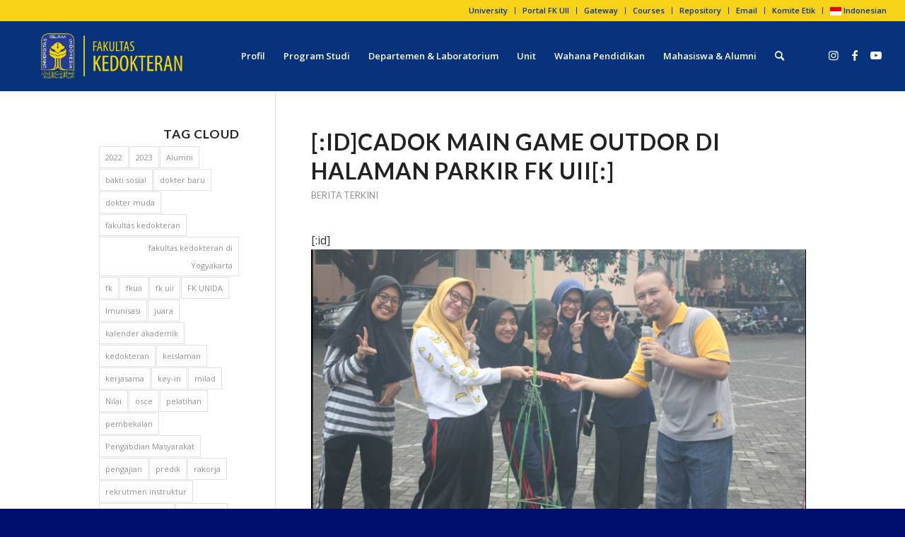

--- FILE ---
content_type: text/html; charset=UTF-8
request_url: https://fk.uii.ac.id/cadok-main-game-outdor-halaman-parkir-fk-uii/
body_size: 17335
content:
<!DOCTYPE html>
<html lang="en-US" class="html_stretched responsive av-preloader-disabled  html_header_top html_logo_left html_main_nav_header html_menu_right html_custom html_header_sticky html_header_shrinking_disabled html_header_topbar_active html_mobile_menu_phone html_header_searchicon html_content_align_center html_header_unstick_top html_header_stretch html_minimal_header html_minimal_header_shadow html_elegant-blog html_modern-blog html_av-submenu-hidden html_av-submenu-display-click html_av-overlay-full html_av-submenu-noclone html_entry_id_5177 av-cookies-no-cookie-consent av-default-lightbox av-no-preview html_text_menu_active av-mobile-menu-switch-default">
<head>
<meta charset="UTF-8" />


<!-- mobile setting -->
<meta name="viewport" content="width=device-width, initial-scale=1">

<!-- Scripts/CSS and wp_head hook -->
<meta name='robots' content='index, follow, max-image-preview:large, max-snippet:-1, max-video-preview:-1' />
	<style>img:is([sizes="auto" i], [sizes^="auto," i]) { contain-intrinsic-size: 3000px 1500px }</style>
	
	<!-- This site is optimized with the Yoast SEO plugin v26.4 - https://yoast.com/wordpress/plugins/seo/ -->
	<title>[:id]Cadok Main Game Outdor di Halaman Parkir FK UII[:] - Fakultas Kedokteran Universitas Islam Indonesia Yogyakarta</title>
	<link rel="canonical" href="https://fk.uii.ac.id/cadok-main-game-outdor-halaman-parkir-fk-uii/" />
	<meta property="og:locale" content="en_US" />
	<meta property="og:type" content="article" />
	<meta property="og:title" content="[:id]Cadok Main Game Outdor di Halaman Parkir FK UII[:] - Fakultas Kedokteran Universitas Islam Indonesia Yogyakarta" />
	<meta property="og:description" content="[:id] Kedokteran (UII) – Belajar mengasah diri guna membangkitkan kepekaan dalam diri dengan saling membangkitkan kerjasama, menyatukan konsep dan di wujudkan dengan produk hasil kerjasama dilakukan oleh mahasiswa pendidikan klinik FK UII setelah dinyatakan lulus UKMPPD. Kegiatan tersebut dinamakan game outdor yang di selenggarakan oleh FK UII diakhir proses pendidikan yang akan meninggalkan kampus FK [&hellip;]" />
	<meta property="og:url" content="https://fk.uii.ac.id/cadok-main-game-outdor-halaman-parkir-fk-uii/" />
	<meta property="og:site_name" content="Fakultas Kedokteran Universitas Islam Indonesia Yogyakarta" />
	<meta property="article:published_time" content="2018-12-22T02:53:31+00:00" />
	<meta property="article:modified_time" content="2019-01-02T02:54:36+00:00" />
	<meta property="og:image" content="https://fk.uii.ac.id/wp-content/uploads/word-image-80-1030x681.png" />
	<meta property="og:image:width" content="1030" />
	<meta property="og:image:height" content="681" />
	<meta property="og:image:type" content="image/png" />
	<meta name="author" content="Nano" />
	<meta name="twitter:card" content="summary_large_image" />
	<meta name="twitter:label1" content="Written by" />
	<meta name="twitter:data1" content="Nano" />
	<script type="application/ld+json" class="yoast-schema-graph">{"@context":"https://schema.org","@graph":[{"@type":"Article","@id":"https://fk.uii.ac.id/cadok-main-game-outdor-halaman-parkir-fk-uii/#article","isPartOf":{"@id":"https://fk.uii.ac.id/cadok-main-game-outdor-halaman-parkir-fk-uii/"},"author":{"name":"Nano","@id":"https://fk.uii.ac.id/#/schema/person/f6cb6635d2921a09f1618c5ecd54775c"},"headline":"[:id]Cadok Main Game Outdor di Halaman Parkir FK UII[:]","datePublished":"2018-12-22T02:53:31+00:00","dateModified":"2019-01-02T02:54:36+00:00","mainEntityOfPage":{"@id":"https://fk.uii.ac.id/cadok-main-game-outdor-halaman-parkir-fk-uii/"},"wordCount":109,"publisher":{"@id":"https://fk.uii.ac.id/#organization"},"image":{"@id":"https://fk.uii.ac.id/cadok-main-game-outdor-halaman-parkir-fk-uii/#primaryimage"},"thumbnailUrl":"https://fk.uii.ac.id/wp-content/uploads/word-image-80.png","articleSection":["Berita Terkini"],"inLanguage":"en-US"},{"@type":"WebPage","@id":"https://fk.uii.ac.id/cadok-main-game-outdor-halaman-parkir-fk-uii/","url":"https://fk.uii.ac.id/cadok-main-game-outdor-halaman-parkir-fk-uii/","name":"[:id]Cadok Main Game Outdor di Halaman Parkir FK UII[:] - Fakultas Kedokteran Universitas Islam Indonesia Yogyakarta","isPartOf":{"@id":"https://fk.uii.ac.id/#website"},"primaryImageOfPage":{"@id":"https://fk.uii.ac.id/cadok-main-game-outdor-halaman-parkir-fk-uii/#primaryimage"},"image":{"@id":"https://fk.uii.ac.id/cadok-main-game-outdor-halaman-parkir-fk-uii/#primaryimage"},"thumbnailUrl":"https://fk.uii.ac.id/wp-content/uploads/word-image-80.png","datePublished":"2018-12-22T02:53:31+00:00","dateModified":"2019-01-02T02:54:36+00:00","breadcrumb":{"@id":"https://fk.uii.ac.id/cadok-main-game-outdor-halaman-parkir-fk-uii/#breadcrumb"},"inLanguage":"en-US","potentialAction":[{"@type":"ReadAction","target":["https://fk.uii.ac.id/cadok-main-game-outdor-halaman-parkir-fk-uii/"]}]},{"@type":"ImageObject","inLanguage":"en-US","@id":"https://fk.uii.ac.id/cadok-main-game-outdor-halaman-parkir-fk-uii/#primaryimage","url":"https://fk.uii.ac.id/wp-content/uploads/word-image-80.png","contentUrl":"https://fk.uii.ac.id/wp-content/uploads/word-image-80.png","width":1519,"height":1004},{"@type":"BreadcrumbList","@id":"https://fk.uii.ac.id/cadok-main-game-outdor-halaman-parkir-fk-uii/#breadcrumb","itemListElement":[{"@type":"ListItem","position":1,"name":"Home","item":"https://fk.uii.ac.id/"},{"@type":"ListItem","position":2,"name":"[:id]Cadok Main Game Outdor di Halaman Parkir FK UII[:]"}]},{"@type":"WebSite","@id":"https://fk.uii.ac.id/#website","url":"https://fk.uii.ac.id/","name":"Fakultas Kedokteran Universitas Islam Indonesia Yogyakarta","description":"Fakultas ilmu kedokteran terbaik di Indonesia pendidikan dokter sekolah kesehatan masyarakat ilmu kesehatan","publisher":{"@id":"https://fk.uii.ac.id/#organization"},"potentialAction":[{"@type":"SearchAction","target":{"@type":"EntryPoint","urlTemplate":"https://fk.uii.ac.id/?s={search_term_string}"},"query-input":{"@type":"PropertyValueSpecification","valueRequired":true,"valueName":"search_term_string"}}],"inLanguage":"en-US"},{"@type":"Organization","@id":"https://fk.uii.ac.id/#organization","name":"FK UII","url":"https://fk.uii.ac.id/","logo":{"@type":"ImageObject","inLanguage":"en-US","@id":"https://fk.uii.ac.id/#/schema/logo/image/","url":"https://fk.uii.ac.id/wp-content/uploads/2016/09/logo-fk-uii-grey.jpg","contentUrl":"https://fk.uii.ac.id/wp-content/uploads/2016/09/logo-fk-uii-grey.jpg","width":400,"height":400,"caption":"FK UII"},"image":{"@id":"https://fk.uii.ac.id/#/schema/logo/image/"}},{"@type":"Person","@id":"https://fk.uii.ac.id/#/schema/person/f6cb6635d2921a09f1618c5ecd54775c","name":"Nano","image":{"@type":"ImageObject","inLanguage":"en-US","@id":"https://fk.uii.ac.id/#/schema/person/image/","url":"https://secure.gravatar.com/avatar/269fa5f36aa055d12f09e8f5bce1f9d3?s=96&d=mm&r=g","contentUrl":"https://secure.gravatar.com/avatar/269fa5f36aa055d12f09e8f5bce1f9d3?s=96&d=mm&r=g","caption":"Nano"},"url":"https://fk.uii.ac.id/author/nanosmile/"}]}</script>
	<!-- / Yoast SEO plugin. -->


<link rel='dns-prefetch' href='//www.googletagmanager.com' />
<link rel='dns-prefetch' href='//fonts.googleapis.com' />
<link rel="alternate" type="application/rss+xml" title="Fakultas Kedokteran Universitas Islam Indonesia Yogyakarta &raquo; Feed" href="https://fk.uii.ac.id/feed/" />
		<script type="text/javascript">var ajaxurl = 'https://fk.uii.ac.id/wp-admin/admin-ajax.php';</script>
		
<!-- google webfont font replacement -->

			<script type='text/javascript'>

				(function() {

					/*	check if webfonts are disabled by user setting via cookie - or user must opt in.	*/
					var html = document.getElementsByTagName('html')[0];
					var cookie_check = html.className.indexOf('av-cookies-needs-opt-in') >= 0 || html.className.indexOf('av-cookies-can-opt-out') >= 0;
					var allow_continue = true;
					var silent_accept_cookie = html.className.indexOf('av-cookies-user-silent-accept') >= 0;

					if( cookie_check && ! silent_accept_cookie )
					{
						if( ! document.cookie.match(/aviaCookieConsent/) || html.className.indexOf('av-cookies-session-refused') >= 0 )
						{
							allow_continue = false;
						}
						else
						{
							if( ! document.cookie.match(/aviaPrivacyRefuseCookiesHideBar/) )
							{
								allow_continue = false;
							}
							else if( ! document.cookie.match(/aviaPrivacyEssentialCookiesEnabled/) )
							{
								allow_continue = false;
							}
							else if( document.cookie.match(/aviaPrivacyGoogleWebfontsDisabled/) )
							{
								allow_continue = false;
							}
						}
					}

					if( allow_continue )
					{
						var f = document.createElement('link');

						f.type 	= 'text/css';
						f.rel 	= 'stylesheet';
						f.href 	= '//fonts.googleapis.com/css?family=Lato:300,400,700%7COpen+Sans:400,600&display=auto';
						f.id 	= 'avia-google-webfont';

						document.getElementsByTagName('head')[0].appendChild(f);
					}
				})();

			</script>
			<script type="text/javascript">
/* <![CDATA[ */
window._wpemojiSettings = {"baseUrl":"https:\/\/s.w.org\/images\/core\/emoji\/15.0.3\/72x72\/","ext":".png","svgUrl":"https:\/\/s.w.org\/images\/core\/emoji\/15.0.3\/svg\/","svgExt":".svg","source":{"concatemoji":"https:\/\/fk.uii.ac.id\/wp-includes\/js\/wp-emoji-release.min.js?ver=caa6de6fdb38b5e6c85a704c74463e1c"}};
/*! This file is auto-generated */
!function(i,n){var o,s,e;function c(e){try{var t={supportTests:e,timestamp:(new Date).valueOf()};sessionStorage.setItem(o,JSON.stringify(t))}catch(e){}}function p(e,t,n){e.clearRect(0,0,e.canvas.width,e.canvas.height),e.fillText(t,0,0);var t=new Uint32Array(e.getImageData(0,0,e.canvas.width,e.canvas.height).data),r=(e.clearRect(0,0,e.canvas.width,e.canvas.height),e.fillText(n,0,0),new Uint32Array(e.getImageData(0,0,e.canvas.width,e.canvas.height).data));return t.every(function(e,t){return e===r[t]})}function u(e,t,n){switch(t){case"flag":return n(e,"\ud83c\udff3\ufe0f\u200d\u26a7\ufe0f","\ud83c\udff3\ufe0f\u200b\u26a7\ufe0f")?!1:!n(e,"\ud83c\uddfa\ud83c\uddf3","\ud83c\uddfa\u200b\ud83c\uddf3")&&!n(e,"\ud83c\udff4\udb40\udc67\udb40\udc62\udb40\udc65\udb40\udc6e\udb40\udc67\udb40\udc7f","\ud83c\udff4\u200b\udb40\udc67\u200b\udb40\udc62\u200b\udb40\udc65\u200b\udb40\udc6e\u200b\udb40\udc67\u200b\udb40\udc7f");case"emoji":return!n(e,"\ud83d\udc26\u200d\u2b1b","\ud83d\udc26\u200b\u2b1b")}return!1}function f(e,t,n){var r="undefined"!=typeof WorkerGlobalScope&&self instanceof WorkerGlobalScope?new OffscreenCanvas(300,150):i.createElement("canvas"),a=r.getContext("2d",{willReadFrequently:!0}),o=(a.textBaseline="top",a.font="600 32px Arial",{});return e.forEach(function(e){o[e]=t(a,e,n)}),o}function t(e){var t=i.createElement("script");t.src=e,t.defer=!0,i.head.appendChild(t)}"undefined"!=typeof Promise&&(o="wpEmojiSettingsSupports",s=["flag","emoji"],n.supports={everything:!0,everythingExceptFlag:!0},e=new Promise(function(e){i.addEventListener("DOMContentLoaded",e,{once:!0})}),new Promise(function(t){var n=function(){try{var e=JSON.parse(sessionStorage.getItem(o));if("object"==typeof e&&"number"==typeof e.timestamp&&(new Date).valueOf()<e.timestamp+604800&&"object"==typeof e.supportTests)return e.supportTests}catch(e){}return null}();if(!n){if("undefined"!=typeof Worker&&"undefined"!=typeof OffscreenCanvas&&"undefined"!=typeof URL&&URL.createObjectURL&&"undefined"!=typeof Blob)try{var e="postMessage("+f.toString()+"("+[JSON.stringify(s),u.toString(),p.toString()].join(",")+"));",r=new Blob([e],{type:"text/javascript"}),a=new Worker(URL.createObjectURL(r),{name:"wpTestEmojiSupports"});return void(a.onmessage=function(e){c(n=e.data),a.terminate(),t(n)})}catch(e){}c(n=f(s,u,p))}t(n)}).then(function(e){for(var t in e)n.supports[t]=e[t],n.supports.everything=n.supports.everything&&n.supports[t],"flag"!==t&&(n.supports.everythingExceptFlag=n.supports.everythingExceptFlag&&n.supports[t]);n.supports.everythingExceptFlag=n.supports.everythingExceptFlag&&!n.supports.flag,n.DOMReady=!1,n.readyCallback=function(){n.DOMReady=!0}}).then(function(){return e}).then(function(){var e;n.supports.everything||(n.readyCallback(),(e=n.source||{}).concatemoji?t(e.concatemoji):e.wpemoji&&e.twemoji&&(t(e.twemoji),t(e.wpemoji)))}))}((window,document),window._wpemojiSettings);
/* ]]> */
</script>
<link rel='stylesheet' id='bdp-widget-fontawesome-stylesheets-css' href='https://fk.uii.ac.id/wp-content/plugins/blog-designer-pro/public/css/font-awesome.min.css?ver=4.5' type='text/css' media='all' />
<link rel='stylesheet' id='bdp-recent-widget-fontawesome-stylesheets-css' href='https://fk.uii.ac.id/wp-content/plugins/blog-designer-pro/public/css/font-awesome.min.css?ver=1.0' type='text/css' media='all' />
<link rel='stylesheet' id='mec-select2-style-css' href='https://fk.uii.ac.id/wp-content/plugins/modern-events-calendar/assets/packages/select2/select2.min.css?ver=5.22.3' type='text/css' media='all' />
<link rel='stylesheet' id='mec-font-icons-css' href='https://fk.uii.ac.id/wp-content/plugins/modern-events-calendar/assets/css/iconfonts.css?ver=caa6de6fdb38b5e6c85a704c74463e1c' type='text/css' media='all' />
<link rel='stylesheet' id='mec-frontend-style-css' href='https://fk.uii.ac.id/wp-content/plugins/modern-events-calendar/assets/css/frontend.min.css?ver=5.22.3' type='text/css' media='all' />
<link rel='stylesheet' id='mec-tooltip-style-css' href='https://fk.uii.ac.id/wp-content/plugins/modern-events-calendar/assets/packages/tooltip/tooltip.css?ver=caa6de6fdb38b5e6c85a704c74463e1c' type='text/css' media='all' />
<link rel='stylesheet' id='mec-tooltip-shadow-style-css' href='https://fk.uii.ac.id/wp-content/plugins/modern-events-calendar/assets/packages/tooltip/tooltipster-sideTip-shadow.min.css?ver=caa6de6fdb38b5e6c85a704c74463e1c' type='text/css' media='all' />
<link rel='stylesheet' id='featherlight-css' href='https://fk.uii.ac.id/wp-content/plugins/modern-events-calendar/assets/packages/featherlight/featherlight.css?ver=caa6de6fdb38b5e6c85a704c74463e1c' type='text/css' media='all' />
<link rel='stylesheet' id='mec-google-fonts-css' href='//fonts.googleapis.com/css?family=Montserrat%3A400%2C700%7CRoboto%3A100%2C300%2C400%2C700&#038;ver=caa6de6fdb38b5e6c85a704c74463e1c' type='text/css' media='all' />
<link rel='stylesheet' id='mec-lity-style-css' href='https://fk.uii.ac.id/wp-content/plugins/modern-events-calendar/assets/packages/lity/lity.min.css?ver=caa6de6fdb38b5e6c85a704c74463e1c' type='text/css' media='all' />
<link rel='stylesheet' id='mec-general-calendar-style-css' href='https://fk.uii.ac.id/wp-content/plugins/modern-events-calendar/assets/css/mec-general-calendar.css?ver=caa6de6fdb38b5e6c85a704c74463e1c' type='text/css' media='all' />
<style id='wp-emoji-styles-inline-css' type='text/css'>

	img.wp-smiley, img.emoji {
		display: inline !important;
		border: none !important;
		box-shadow: none !important;
		height: 1em !important;
		width: 1em !important;
		margin: 0 0.07em !important;
		vertical-align: -0.1em !important;
		background: none !important;
		padding: 0 !important;
	}
</style>
<link rel='stylesheet' id='wp-block-library-css' href='https://fk.uii.ac.id/wp-includes/css/dist/block-library/style.min.css?ver=caa6de6fdb38b5e6c85a704c74463e1c' type='text/css' media='all' />
<style id='classic-theme-styles-inline-css' type='text/css'>
/*! This file is auto-generated */
.wp-block-button__link{color:#fff;background-color:#32373c;border-radius:9999px;box-shadow:none;text-decoration:none;padding:calc(.667em + 2px) calc(1.333em + 2px);font-size:1.125em}.wp-block-file__button{background:#32373c;color:#fff;text-decoration:none}
</style>
<style id='global-styles-inline-css' type='text/css'>
:root{--wp--preset--aspect-ratio--square: 1;--wp--preset--aspect-ratio--4-3: 4/3;--wp--preset--aspect-ratio--3-4: 3/4;--wp--preset--aspect-ratio--3-2: 3/2;--wp--preset--aspect-ratio--2-3: 2/3;--wp--preset--aspect-ratio--16-9: 16/9;--wp--preset--aspect-ratio--9-16: 9/16;--wp--preset--color--black: #000000;--wp--preset--color--cyan-bluish-gray: #abb8c3;--wp--preset--color--white: #ffffff;--wp--preset--color--pale-pink: #f78da7;--wp--preset--color--vivid-red: #cf2e2e;--wp--preset--color--luminous-vivid-orange: #ff6900;--wp--preset--color--luminous-vivid-amber: #fcb900;--wp--preset--color--light-green-cyan: #7bdcb5;--wp--preset--color--vivid-green-cyan: #00d084;--wp--preset--color--pale-cyan-blue: #8ed1fc;--wp--preset--color--vivid-cyan-blue: #0693e3;--wp--preset--color--vivid-purple: #9b51e0;--wp--preset--gradient--vivid-cyan-blue-to-vivid-purple: linear-gradient(135deg,rgba(6,147,227,1) 0%,rgb(155,81,224) 100%);--wp--preset--gradient--light-green-cyan-to-vivid-green-cyan: linear-gradient(135deg,rgb(122,220,180) 0%,rgb(0,208,130) 100%);--wp--preset--gradient--luminous-vivid-amber-to-luminous-vivid-orange: linear-gradient(135deg,rgba(252,185,0,1) 0%,rgba(255,105,0,1) 100%);--wp--preset--gradient--luminous-vivid-orange-to-vivid-red: linear-gradient(135deg,rgba(255,105,0,1) 0%,rgb(207,46,46) 100%);--wp--preset--gradient--very-light-gray-to-cyan-bluish-gray: linear-gradient(135deg,rgb(238,238,238) 0%,rgb(169,184,195) 100%);--wp--preset--gradient--cool-to-warm-spectrum: linear-gradient(135deg,rgb(74,234,220) 0%,rgb(151,120,209) 20%,rgb(207,42,186) 40%,rgb(238,44,130) 60%,rgb(251,105,98) 80%,rgb(254,248,76) 100%);--wp--preset--gradient--blush-light-purple: linear-gradient(135deg,rgb(255,206,236) 0%,rgb(152,150,240) 100%);--wp--preset--gradient--blush-bordeaux: linear-gradient(135deg,rgb(254,205,165) 0%,rgb(254,45,45) 50%,rgb(107,0,62) 100%);--wp--preset--gradient--luminous-dusk: linear-gradient(135deg,rgb(255,203,112) 0%,rgb(199,81,192) 50%,rgb(65,88,208) 100%);--wp--preset--gradient--pale-ocean: linear-gradient(135deg,rgb(255,245,203) 0%,rgb(182,227,212) 50%,rgb(51,167,181) 100%);--wp--preset--gradient--electric-grass: linear-gradient(135deg,rgb(202,248,128) 0%,rgb(113,206,126) 100%);--wp--preset--gradient--midnight: linear-gradient(135deg,rgb(2,3,129) 0%,rgb(40,116,252) 100%);--wp--preset--font-size--small: 13px;--wp--preset--font-size--medium: 20px;--wp--preset--font-size--large: 36px;--wp--preset--font-size--x-large: 42px;--wp--preset--spacing--20: 0.44rem;--wp--preset--spacing--30: 0.67rem;--wp--preset--spacing--40: 1rem;--wp--preset--spacing--50: 1.5rem;--wp--preset--spacing--60: 2.25rem;--wp--preset--spacing--70: 3.38rem;--wp--preset--spacing--80: 5.06rem;--wp--preset--shadow--natural: 6px 6px 9px rgba(0, 0, 0, 0.2);--wp--preset--shadow--deep: 12px 12px 50px rgba(0, 0, 0, 0.4);--wp--preset--shadow--sharp: 6px 6px 0px rgba(0, 0, 0, 0.2);--wp--preset--shadow--outlined: 6px 6px 0px -3px rgba(255, 255, 255, 1), 6px 6px rgba(0, 0, 0, 1);--wp--preset--shadow--crisp: 6px 6px 0px rgba(0, 0, 0, 1);}:where(.is-layout-flex){gap: 0.5em;}:where(.is-layout-grid){gap: 0.5em;}body .is-layout-flex{display: flex;}.is-layout-flex{flex-wrap: wrap;align-items: center;}.is-layout-flex > :is(*, div){margin: 0;}body .is-layout-grid{display: grid;}.is-layout-grid > :is(*, div){margin: 0;}:where(.wp-block-columns.is-layout-flex){gap: 2em;}:where(.wp-block-columns.is-layout-grid){gap: 2em;}:where(.wp-block-post-template.is-layout-flex){gap: 1.25em;}:where(.wp-block-post-template.is-layout-grid){gap: 1.25em;}.has-black-color{color: var(--wp--preset--color--black) !important;}.has-cyan-bluish-gray-color{color: var(--wp--preset--color--cyan-bluish-gray) !important;}.has-white-color{color: var(--wp--preset--color--white) !important;}.has-pale-pink-color{color: var(--wp--preset--color--pale-pink) !important;}.has-vivid-red-color{color: var(--wp--preset--color--vivid-red) !important;}.has-luminous-vivid-orange-color{color: var(--wp--preset--color--luminous-vivid-orange) !important;}.has-luminous-vivid-amber-color{color: var(--wp--preset--color--luminous-vivid-amber) !important;}.has-light-green-cyan-color{color: var(--wp--preset--color--light-green-cyan) !important;}.has-vivid-green-cyan-color{color: var(--wp--preset--color--vivid-green-cyan) !important;}.has-pale-cyan-blue-color{color: var(--wp--preset--color--pale-cyan-blue) !important;}.has-vivid-cyan-blue-color{color: var(--wp--preset--color--vivid-cyan-blue) !important;}.has-vivid-purple-color{color: var(--wp--preset--color--vivid-purple) !important;}.has-black-background-color{background-color: var(--wp--preset--color--black) !important;}.has-cyan-bluish-gray-background-color{background-color: var(--wp--preset--color--cyan-bluish-gray) !important;}.has-white-background-color{background-color: var(--wp--preset--color--white) !important;}.has-pale-pink-background-color{background-color: var(--wp--preset--color--pale-pink) !important;}.has-vivid-red-background-color{background-color: var(--wp--preset--color--vivid-red) !important;}.has-luminous-vivid-orange-background-color{background-color: var(--wp--preset--color--luminous-vivid-orange) !important;}.has-luminous-vivid-amber-background-color{background-color: var(--wp--preset--color--luminous-vivid-amber) !important;}.has-light-green-cyan-background-color{background-color: var(--wp--preset--color--light-green-cyan) !important;}.has-vivid-green-cyan-background-color{background-color: var(--wp--preset--color--vivid-green-cyan) !important;}.has-pale-cyan-blue-background-color{background-color: var(--wp--preset--color--pale-cyan-blue) !important;}.has-vivid-cyan-blue-background-color{background-color: var(--wp--preset--color--vivid-cyan-blue) !important;}.has-vivid-purple-background-color{background-color: var(--wp--preset--color--vivid-purple) !important;}.has-black-border-color{border-color: var(--wp--preset--color--black) !important;}.has-cyan-bluish-gray-border-color{border-color: var(--wp--preset--color--cyan-bluish-gray) !important;}.has-white-border-color{border-color: var(--wp--preset--color--white) !important;}.has-pale-pink-border-color{border-color: var(--wp--preset--color--pale-pink) !important;}.has-vivid-red-border-color{border-color: var(--wp--preset--color--vivid-red) !important;}.has-luminous-vivid-orange-border-color{border-color: var(--wp--preset--color--luminous-vivid-orange) !important;}.has-luminous-vivid-amber-border-color{border-color: var(--wp--preset--color--luminous-vivid-amber) !important;}.has-light-green-cyan-border-color{border-color: var(--wp--preset--color--light-green-cyan) !important;}.has-vivid-green-cyan-border-color{border-color: var(--wp--preset--color--vivid-green-cyan) !important;}.has-pale-cyan-blue-border-color{border-color: var(--wp--preset--color--pale-cyan-blue) !important;}.has-vivid-cyan-blue-border-color{border-color: var(--wp--preset--color--vivid-cyan-blue) !important;}.has-vivid-purple-border-color{border-color: var(--wp--preset--color--vivid-purple) !important;}.has-vivid-cyan-blue-to-vivid-purple-gradient-background{background: var(--wp--preset--gradient--vivid-cyan-blue-to-vivid-purple) !important;}.has-light-green-cyan-to-vivid-green-cyan-gradient-background{background: var(--wp--preset--gradient--light-green-cyan-to-vivid-green-cyan) !important;}.has-luminous-vivid-amber-to-luminous-vivid-orange-gradient-background{background: var(--wp--preset--gradient--luminous-vivid-amber-to-luminous-vivid-orange) !important;}.has-luminous-vivid-orange-to-vivid-red-gradient-background{background: var(--wp--preset--gradient--luminous-vivid-orange-to-vivid-red) !important;}.has-very-light-gray-to-cyan-bluish-gray-gradient-background{background: var(--wp--preset--gradient--very-light-gray-to-cyan-bluish-gray) !important;}.has-cool-to-warm-spectrum-gradient-background{background: var(--wp--preset--gradient--cool-to-warm-spectrum) !important;}.has-blush-light-purple-gradient-background{background: var(--wp--preset--gradient--blush-light-purple) !important;}.has-blush-bordeaux-gradient-background{background: var(--wp--preset--gradient--blush-bordeaux) !important;}.has-luminous-dusk-gradient-background{background: var(--wp--preset--gradient--luminous-dusk) !important;}.has-pale-ocean-gradient-background{background: var(--wp--preset--gradient--pale-ocean) !important;}.has-electric-grass-gradient-background{background: var(--wp--preset--gradient--electric-grass) !important;}.has-midnight-gradient-background{background: var(--wp--preset--gradient--midnight) !important;}.has-small-font-size{font-size: var(--wp--preset--font-size--small) !important;}.has-medium-font-size{font-size: var(--wp--preset--font-size--medium) !important;}.has-large-font-size{font-size: var(--wp--preset--font-size--large) !important;}.has-x-large-font-size{font-size: var(--wp--preset--font-size--x-large) !important;}
:where(.wp-block-post-template.is-layout-flex){gap: 1.25em;}:where(.wp-block-post-template.is-layout-grid){gap: 1.25em;}
:where(.wp-block-columns.is-layout-flex){gap: 2em;}:where(.wp-block-columns.is-layout-grid){gap: 2em;}
:root :where(.wp-block-pullquote){font-size: 1.5em;line-height: 1.6;}
</style>
<link rel='stylesheet' id='avia-merged-styles-css' href='https://fk.uii.ac.id/wp-content/uploads/dynamic_avia/avia-merged-styles-d33faf69fa6ae3302024c6b7710e6390---67a2e69e28dc0.css' type='text/css' media='all' />
<script type="text/javascript" src="https://fk.uii.ac.id/wp-includes/js/jquery/jquery.min.js?ver=3.7.1" id="jquery-core-js"></script>
<script type="text/javascript" src="https://fk.uii.ac.id/wp-includes/js/jquery/jquery-migrate.min.js?ver=3.4.1" id="jquery-migrate-js"></script>
<script type="text/javascript" src="https://fk.uii.ac.id/wp-content/plugins/blog-designer-pro/public/js/imagesloaded.pkgd.min.js?ver=1.0" id="bdp-imagesloaded-js"></script>
<script type="text/javascript" src="https://fk.uii.ac.id/wp-content/plugins/blog-designer-pro/public/js/isotope.pkgd.min.js?ver=1.0" id="bdp_isotope_script-js"></script>
<script type="text/javascript" src="https://fk.uii.ac.id/wp-content/plugins/modern-events-calendar/assets/js/mec-general-calendar.js?ver=5.22.3" id="mec-general-calendar-script-js"></script>
<script type="text/javascript" id="mec-frontend-script-js-extra">
/* <![CDATA[ */
var mecdata = {"day":"day","days":"days","hour":"hour","hours":"hours","minute":"minute","minutes":"minutes","second":"second","seconds":"seconds","elementor_edit_mode":"no","recapcha_key":"","ajax_url":"https:\/\/fk.uii.ac.id\/wp-admin\/admin-ajax.php","fes_nonce":"be0143f616","current_year":"2025","current_month":"11","datepicker_format":"dd-mm-yy&d-m-Y"};
/* ]]> */
</script>
<script type="text/javascript" src="https://fk.uii.ac.id/wp-content/plugins/modern-events-calendar/assets/js/frontend.js?ver=5.22.3" id="mec-frontend-script-js"></script>
<script type="text/javascript" src="https://fk.uii.ac.id/wp-content/plugins/modern-events-calendar/assets/js/events.js?ver=5.22.3" id="mec-events-script-js"></script>
<script type="text/javascript" src="https://fk.uii.ac.id/wp-content/themes/enfold/js/avia-compat.js?ver=4.9.2.1" id="avia-compat-js"></script>

<!-- Google tag (gtag.js) snippet added by Site Kit -->
<!-- Google Analytics snippet added by Site Kit -->
<script type="text/javascript" src="https://www.googletagmanager.com/gtag/js?id=GT-WF62HCN" id="google_gtagjs-js" async></script>
<script type="text/javascript" id="google_gtagjs-js-after">
/* <![CDATA[ */
window.dataLayer = window.dataLayer || [];function gtag(){dataLayer.push(arguments);}
gtag("set","linker",{"domains":["fk.uii.ac.id"]});
gtag("js", new Date());
gtag("set", "developer_id.dZTNiMT", true);
gtag("config", "GT-WF62HCN");
/* ]]> */
</script>
<link rel="https://api.w.org/" href="https://fk.uii.ac.id/wp-json/" /><link rel="alternate" title="JSON" type="application/json" href="https://fk.uii.ac.id/wp-json/wp/v2/posts/5177" /><link rel="EditURI" type="application/rsd+xml" title="RSD" href="https://fk.uii.ac.id/xmlrpc.php?rsd" />

<link rel='shortlink' href='https://fk.uii.ac.id/?p=5177' />
<link rel="alternate" title="oEmbed (JSON)" type="application/json+oembed" href="https://fk.uii.ac.id/wp-json/oembed/1.0/embed?url=https%3A%2F%2Ffk.uii.ac.id%2Fcadok-main-game-outdor-halaman-parkir-fk-uii%2F" />
<link rel="alternate" title="oEmbed (XML)" type="text/xml+oembed" href="https://fk.uii.ac.id/wp-json/oembed/1.0/embed?url=https%3A%2F%2Ffk.uii.ac.id%2Fcadok-main-game-outdor-halaman-parkir-fk-uii%2F&#038;format=xml" />
<meta name="generator" content="Site Kit by Google 1.166.0" /><link rel="profile" href="http://gmpg.org/xfn/11" />
<link rel="alternate" type="application/rss+xml" title="Fakultas Kedokteran Universitas Islam Indonesia Yogyakarta RSS2 Feed" href="https://fk.uii.ac.id/feed/" />
<link rel="pingback" href="https://fk.uii.ac.id/xmlrpc.php" />

<style type='text/css' media='screen'>
 #top #header_main > .container, #top #header_main > .container .main_menu  .av-main-nav > li > a, #top #header_main #menu-item-shop .cart_dropdown_link{ height:100px; line-height: 100px; }
 .html_top_nav_header .av-logo-container{ height:100px;  }
 .html_header_top.html_header_sticky #top #wrap_all #main{ padding-top:130px; } 
</style>
<!--[if lt IE 9]><script src="https://fk.uii.ac.id/wp-content/themes/enfold/js/html5shiv.js"></script><![endif]-->
<link rel="icon" href="https://fk.uii.ac.id/wp-content/uploads/logo-icon.png" type="image/png">
<meta name="google-site-verification" content="QvW1bND-grs9w1KNeaQT2e0N8lTf2SH-M6vd8nLDsWA"><meta name="google-site-verification" content="kk9cG6Sq8BW9NAa_3N0clJ73YnFbatf1pC3W02hLdVc"><style type='text/css'>
@font-face {font-family: 'entypo-fontello'; font-weight: normal; font-style: normal; font-display: auto;
src: url('https://fk.uii.ac.id/wp-content/themes/enfold/config-templatebuilder/avia-template-builder/assets/fonts/entypo-fontello.woff2') format('woff2'),
url('https://fk.uii.ac.id/wp-content/themes/enfold/config-templatebuilder/avia-template-builder/assets/fonts/entypo-fontello.woff') format('woff'),
url('https://fk.uii.ac.id/wp-content/themes/enfold/config-templatebuilder/avia-template-builder/assets/fonts/entypo-fontello.ttf') format('truetype'),
url('https://fk.uii.ac.id/wp-content/themes/enfold/config-templatebuilder/avia-template-builder/assets/fonts/entypo-fontello.svg#entypo-fontello') format('svg'),
url('https://fk.uii.ac.id/wp-content/themes/enfold/config-templatebuilder/avia-template-builder/assets/fonts/entypo-fontello.eot'),
url('https://fk.uii.ac.id/wp-content/themes/enfold/config-templatebuilder/avia-template-builder/assets/fonts/entypo-fontello.eot?#iefix') format('embedded-opentype');
} #top .avia-font-entypo-fontello, body .avia-font-entypo-fontello, html body [data-av_iconfont='entypo-fontello']:before{ font-family: 'entypo-fontello'; }
</style><style type="text/css">
#main, .avia-msie-8 .av_header_sticky_disabled#header {
    background-color: #fff;
}</style>

<!--
Debugging Info for Theme support: 

Theme: Enfold
Version: 4.9.2.1
Installed: enfold
AviaFramework Version: 5.0
AviaBuilder Version: 4.8
aviaElementManager Version: 1.0.1
ML:128-PU:109-PLA:13
WP:6.7.4
Compress: CSS:all theme files - JS:disabled
Updates: enabled - token has changed and not verified
PLAu:13
-->
</head>

<body id="top" class="post-template-default single single-post postid-5177 single-format-standard stretched rtl_columns av-curtain-numeric lato open_sans  avia-responsive-images-support" itemscope="itemscope" itemtype="https://schema.org/WebPage" >

	
	<div id='wrap_all'>

	
<header id='header' class='all_colors header_color dark_bg_color  av_header_top av_logo_left av_main_nav_header av_menu_right av_custom av_header_sticky av_header_shrinking_disabled av_header_stretch av_mobile_menu_phone av_header_searchicon av_header_unstick_top av_minimal_header av_minimal_header_shadow av_bottom_nav_disabled  av_alternate_logo_active av_header_border_disabled'  role="banner" itemscope="itemscope" itemtype="https://schema.org/WPHeader" >

		<div id='header_meta' class='container_wrap container_wrap_meta  av_icon_active_main av_secondary_right av_extra_header_active av_entry_id_5177'>

			      <div class='container'>
			      <nav class='sub_menu'  role="navigation" itemscope="itemscope" itemtype="https://schema.org/SiteNavigationElement" ><ul role="menu" class="menu" id="avia2-menu"><li role="menuitem" id="menu-item-4611" class="menu-item menu-item-type-custom menu-item-object-custom menu-item-4611"><a target="_blank" href="https://uii.ac.id" rel="noopener">University</a></li>
<li role="menuitem" id="menu-item-11574" class="menu-item menu-item-type-custom menu-item-object-custom menu-item-11574"><a href="https://fk.uii.ac.id/portal">Portal FK UII</a></li>
<li role="menuitem" id="menu-item-4612" class="menu-item menu-item-type-custom menu-item-object-custom menu-item-4612"><a target="_blank" href="https://gateway.uii.ac.id" rel="noopener">Gateway</a></li>
<li role="menuitem" id="menu-item-4613" class="menu-item menu-item-type-custom menu-item-object-custom menu-item-4613"><a target="_blank" href="https://courses.fkuii.id/" rel="noopener">Courses</a></li>
<li role="menuitem" id="menu-item-4614" class="menu-item menu-item-type-custom menu-item-object-custom menu-item-4614"><a target="_blank" href="https://dspace.uii.ac.id/" rel="noopener">Repository</a></li>
<li role="menuitem" id="menu-item-4615" class="menu-item menu-item-type-custom menu-item-object-custom menu-item-4615"><a target="_blank" href="https://gmail.uii.ac.id" rel="noopener">Email</a></li>
<li role="menuitem" id="menu-item-12351" class="menu-item menu-item-type-custom menu-item-object-custom menu-item-12351"><a href="https://etik.fkuii.id">Komite Etik</a></li>
<li role="menuitem" class="menu-item menu-item-gtranslate menu-item-has-children notranslate"><a href="#" data-gt-lang="id" class="gt-current-wrapper notranslate"><img src="https://fk.uii.ac.id/wp-content/plugins/gtranslate/flags/svg/id.svg" width="16" height="16" alt="id" loading="lazy"> <span>Indonesian</span></a><ul class="dropdown-menu sub-menu"><li role="menuitem" class="menu-item menu-item-gtranslate-child"><a href="#" data-gt-lang="en" class="notranslate"><img src="https://fk.uii.ac.id/wp-content/plugins/gtranslate/flags/svg/en.svg" width="16" height="16" alt="en" loading="lazy"> <span>English</span></a></li><li role="menuitem" class="menu-item menu-item-gtranslate-child"><a href="#" data-gt-lang="id" class="gt-current-lang notranslate"><img src="https://fk.uii.ac.id/wp-content/plugins/gtranslate/flags/svg/id.svg" width="16" height="16" alt="id" loading="lazy"> <span>Indonesian</span></a></li></ul></li></ul></nav>			      </div>
		</div>

		<div  id='header_main' class='container_wrap container_wrap_logo'>

        <div class='container av-logo-container'><div class='inner-container'><span class='logo avia-standard-logo'><a href='https://fk.uii.ac.id/' class=''><img src="https://fk.uii.ac.id/wp-content/uploads/logo-fk-web-1030x329.png" height="100" width="300" alt='Fakultas Kedokteran Universitas Islam Indonesia Yogyakarta' title='' /></a></span><nav class='main_menu' data-selectname='Select a page'  role="navigation" itemscope="itemscope" itemtype="https://schema.org/SiteNavigationElement" ><div class="avia-menu av-main-nav-wrap av_menu_icon_beside"><ul role="menu" class="menu av-main-nav" id="avia-menu"><li role="menuitem" id="menu-item-7679" class="menu-item menu-item-type-custom menu-item-object-custom menu-item-has-children menu-item-top-level menu-item-top-level-1"><a href="#" itemprop="url" tabindex="0"><span class="avia-bullet"></span><span class="avia-menu-text">Profil</span><span class="avia-menu-fx"><span class="avia-arrow-wrap"><span class="avia-arrow"></span></span></span></a>


<ul class="sub-menu">
	<li role="menuitem" id="menu-item-7690" class="menu-item menu-item-type-post_type menu-item-object-page"><a href="https://fk.uii.ac.id/sambutan-dekan/" itemprop="url" tabindex="0"><span class="avia-bullet"></span><span class="avia-menu-text">Sambutan Dekan</span></a></li>
	<li role="menuitem" id="menu-item-7691" class="menu-item menu-item-type-post_type menu-item-object-page"><a href="https://fk.uii.ac.id/sejarah/" itemprop="url" tabindex="0"><span class="avia-bullet"></span><span class="avia-menu-text">Sejarah</span></a></li>
	<li role="menuitem" id="menu-item-7703" class="menu-item menu-item-type-post_type menu-item-object-page"><a href="https://fk.uii.ac.id/visi-misi-tujuan/" itemprop="url" tabindex="0"><span class="avia-bullet"></span><span class="avia-menu-text">Visi, Misi dan Tujuan</span></a></li>
	<li role="menuitem" id="menu-item-8967" class="menu-item menu-item-type-post_type menu-item-object-page"><a href="https://fk.uii.ac.id/struktur-organisasi/" itemprop="url" tabindex="0"><span class="avia-bullet"></span><span class="avia-menu-text">Struktur Organisasi</span></a></li>
	<li role="menuitem" id="menu-item-8961" class="menu-item menu-item-type-post_type menu-item-object-page"><a href="https://fk.uii.ac.id/pimpinan-fakultas/" itemprop="url" tabindex="0"><span class="avia-bullet"></span><span class="avia-menu-text">Pimpinan Fakultas</span></a></li>
	<li role="menuitem" id="menu-item-7697" class="menu-item menu-item-type-custom menu-item-object-custom"><a href="https://fk.uii.ac.id/dosen" itemprop="url" tabindex="0"><span class="avia-bullet"></span><span class="avia-menu-text">Dosen</span></a></li>
	<li role="menuitem" id="menu-item-7702" class="menu-item menu-item-type-post_type menu-item-object-page"><a href="https://fk.uii.ac.id/tenaga-kependidikan/" itemprop="url" tabindex="0"><span class="avia-bullet"></span><span class="avia-menu-text">Tenaga Kependidikan</span></a></li>
	<li role="menuitem" id="menu-item-9017" class="menu-item menu-item-type-post_type menu-item-object-page"><a href="https://fk.uii.ac.id/fasilitas/" itemprop="url" tabindex="0"><span class="avia-bullet"></span><span class="avia-menu-text">Fasilitas</span></a></li>
	<li role="menuitem" id="menu-item-7712" class="menu-item menu-item-type-post_type menu-item-object-page"><a href="https://fk.uii.ac.id/kemitraan/" itemprop="url" tabindex="0"><span class="avia-bullet"></span><span class="avia-menu-text">Kemitraan</span></a></li>
</ul>
</li>
<li role="menuitem" id="menu-item-7680" class="menu-item menu-item-type-custom menu-item-object-custom menu-item-has-children menu-item-top-level menu-item-top-level-2"><a href="#" itemprop="url" tabindex="0"><span class="avia-bullet"></span><span class="avia-menu-text">Program Studi</span><span class="avia-menu-fx"><span class="avia-arrow-wrap"><span class="avia-arrow"></span></span></span></a>


<ul class="sub-menu">
	<li role="menuitem" id="menu-item-9811" class="menu-item menu-item-type-post_type menu-item-object-page"><a href="https://fk.uii.ac.id/kurikulum-sarjana/" itemprop="url" tabindex="0"><span class="avia-bullet"></span><span class="avia-menu-text">Program Studi Kedokteran Program Sarjana</span></a></li>
	<li role="menuitem" id="menu-item-9810" class="menu-item menu-item-type-post_type menu-item-object-page"><a href="https://fk.uii.ac.id/kurikulum-profesi/" itemprop="url" tabindex="0"><span class="avia-bullet"></span><span class="avia-menu-text">Program Studi Profesi Dokter</span></a></li>
	<li role="menuitem" id="menu-item-12011" class="menu-item menu-item-type-post_type menu-item-object-page"><a href="https://fk.uii.ac.id/program-studi-kesehatan-masyarakat-program-magister/" itemprop="url" tabindex="0"><span class="avia-bullet"></span><span class="avia-menu-text">Program Studi Kesehatan Masyarakat Program Magister</span></a></li>
</ul>
</li>
<li role="menuitem" id="menu-item-7681" class="menu-item menu-item-type-custom menu-item-object-custom menu-item-has-children menu-item-mega-parent  menu-item-top-level menu-item-top-level-3"><a href="#" itemprop="url" tabindex="0"><span class="avia-bullet"></span><span class="avia-menu-text">Departemen &#038; Laboratorium</span><span class="avia-menu-fx"><span class="avia-arrow-wrap"><span class="avia-arrow"></span></span></span></a>
<div class='avia_mega_div avia_mega2 six units'>

<ul class="sub-menu">
	<li role="menuitem" id="menu-item-7751" class="menu-item menu-item-type-custom menu-item-object-custom menu-item-has-children avia_mega_menu_columns_2 three units  avia_mega_menu_columns_first">
	<ul class="sub-menu">
		<li role="menuitem" id="menu-item-7737" class="menu-item menu-item-type-post_type menu-item-object-page"><a href="https://fk.uii.ac.id/departemen/biokimia/" itemprop="url" tabindex="0"><span class="avia-bullet"></span><span class="avia-menu-text">Biokimia &#038; Gizi</span></a></li>
		<li role="menuitem" id="menu-item-7739" class="menu-item menu-item-type-post_type menu-item-object-page"><a href="https://fk.uii.ac.id/departemen/mikrobiologi/" itemprop="url" tabindex="0"><span class="avia-bullet"></span><span class="avia-menu-text">Mikrobiologi</span></a></li>
		<li role="menuitem" id="menu-item-7738" class="menu-item menu-item-type-post_type menu-item-object-page"><a href="https://fk.uii.ac.id/departemen/farmakologi/" itemprop="url" tabindex="0"><span class="avia-bullet"></span><span class="avia-menu-text">Farmakologi</span></a></li>
		<li role="menuitem" id="menu-item-7741" class="menu-item menu-item-type-post_type menu-item-object-page"><a href="https://fk.uii.ac.id/departemen/patologi-klinik/" itemprop="url" tabindex="0"><span class="avia-bullet"></span><span class="avia-menu-text">Patologi Klinik</span></a></li>
		<li role="menuitem" id="menu-item-7760" class="menu-item menu-item-type-post_type menu-item-object-page"><a href="https://fk.uii.ac.id/departemen/ilmu-kesehatan-masyarakat/" itemprop="url" tabindex="0"><span class="avia-bullet"></span><span class="avia-menu-text">Ilmu Kesehatan Masyarakat</span></a></li>
		<li role="menuitem" id="menu-item-7724" class="menu-item menu-item-type-post_type menu-item-object-page"><a href="https://fk.uii.ac.id/departemen/anatomi/" itemprop="url" tabindex="0"><span class="avia-bullet"></span><span class="avia-menu-text">Anatomi</span></a></li>
		<li role="menuitem" id="menu-item-7735" class="menu-item menu-item-type-post_type menu-item-object-page"><a href="https://fk.uii.ac.id/departemen/histologi/" itemprop="url" tabindex="0"><span class="avia-bullet"></span><span class="avia-menu-text">Histologi &#038; Biologi</span></a></li>
		<li role="menuitem" id="menu-item-7734" class="menu-item menu-item-type-post_type menu-item-object-page"><a href="https://fk.uii.ac.id/departemen/fisiologi/" itemprop="url" tabindex="0"><span class="avia-bullet"></span><span class="avia-menu-text">Fisiologi</span></a></li>
		<li role="menuitem" id="menu-item-7736" class="menu-item menu-item-type-post_type menu-item-object-page"><a href="https://fk.uii.ac.id/departemen/patologi-anatomi/" itemprop="url" tabindex="0"><span class="avia-bullet"></span><span class="avia-menu-text">Patologi Anatomi</span></a></li>
		<li role="menuitem" id="menu-item-7740" class="menu-item menu-item-type-post_type menu-item-object-page"><a href="https://fk.uii.ac.id/departemen/parasitologi/" itemprop="url" tabindex="0"><span class="avia-bullet"></span><span class="avia-menu-text">Parasitologi</span></a></li>
		<li role="menuitem" id="menu-item-7749" class="menu-item menu-item-type-post_type menu-item-object-page"><a href="https://fk.uii.ac.id/pendidikan-kedokteran/" itemprop="url" tabindex="0"><span class="avia-bullet"></span><span class="avia-menu-text">Pendidikan Kedokteran</span></a></li>
		<li role="menuitem" id="menu-item-7745" class="menu-item menu-item-type-post_type menu-item-object-page"><a href="https://fk.uii.ac.id/departemen/neurologi/" itemprop="url" tabindex="0"><span class="avia-bullet"></span><span class="avia-menu-text">Neurologi</span></a></li>
	</ul>
</li>
	<li role="menuitem" id="menu-item-7752" class="menu-item menu-item-type-custom menu-item-object-custom menu-item-has-children avia_mega_menu_columns_2 three units avia_mega_menu_columns_last">
	<ul class="sub-menu">
		<li role="menuitem" id="menu-item-7750" class="menu-item menu-item-type-post_type menu-item-object-page"><a href="https://fk.uii.ac.id/departemen/ilmu-bedah/" itemprop="url" tabindex="0"><span class="avia-bullet"></span><span class="avia-menu-text">Ilmu Bedah</span></a></li>
		<li role="menuitem" id="menu-item-7758" class="menu-item menu-item-type-post_type menu-item-object-page"><a href="https://fk.uii.ac.id/departemen/ilmu-kedokteran-jiwa/" itemprop="url" tabindex="0"><span class="avia-bullet"></span><span class="avia-menu-text">Ilmu Kesehatan Jiwa</span></a></li>
		<li role="menuitem" id="menu-item-7753" class="menu-item menu-item-type-post_type menu-item-object-page"><a href="https://fk.uii.ac.id/dermatologi-dan-venereologi/" itemprop="url" tabindex="0"><span class="avia-bullet"></span><span class="avia-menu-text">Dermatologi &#038; Venereologi</span></a></li>
		<li role="menuitem" id="menu-item-7755" class="menu-item menu-item-type-post_type menu-item-object-page"><a href="https://fk.uii.ac.id/departemen/ilmu-penyakit-dalam/" itemprop="url" tabindex="0"><span class="avia-bullet"></span><span class="avia-menu-text">Ilmu Penyakit Dalam</span></a></li>
		<li role="menuitem" id="menu-item-7742" class="menu-item menu-item-type-post_type menu-item-object-page"><a href="https://fk.uii.ac.id/departemen/obstetri-ginekologi/" itemprop="url" tabindex="0"><span class="avia-bullet"></span><span class="avia-menu-text">Ilmu Obstetri Ginekologi</span></a></li>
		<li role="menuitem" id="menu-item-7754" class="menu-item menu-item-type-post_type menu-item-object-page"><a href="https://fk.uii.ac.id/departemen/ilmu-kesehatan-anak/" itemprop="url" tabindex="0"><span class="avia-bullet"></span><span class="avia-menu-text">Ilmu Kesehatan Anak</span></a></li>
		<li role="menuitem" id="menu-item-7756" class="menu-item menu-item-type-post_type menu-item-object-page"><a href="https://fk.uii.ac.id/departemen/ilmu-kesehatan-telinga-hidung-tenggorok-bedah-kepala-leher/" itemprop="url" tabindex="0"><span class="avia-bullet"></span><span class="avia-menu-text">Ilmu Kesehatan Telinga Hidung Tenggorok Kepala &#038; Leher</span></a></li>
		<li role="menuitem" id="menu-item-7757" class="menu-item menu-item-type-post_type menu-item-object-page"><a href="https://fk.uii.ac.id/departemen/ilmu-penyakit-mata/" itemprop="url" tabindex="0"><span class="avia-bullet"></span><span class="avia-menu-text">Ilmu Penyakit Mata</span></a></li>
		<li role="menuitem" id="menu-item-8973" class="menu-item menu-item-type-post_type menu-item-object-page"><a href="https://fk.uii.ac.id/departemen/ilmu-kedokteran-forensik/" itemprop="url" tabindex="0"><span class="avia-bullet"></span><span class="avia-menu-text">Forensik, Etika, dan Hukum Kedokteran</span></a></li>
		<li role="menuitem" id="menu-item-7743" class="menu-item menu-item-type-post_type menu-item-object-page"><a href="https://fk.uii.ac.id/departemen/anestesi-dan-terapi-intensif/" itemprop="url" tabindex="0"><span class="avia-bullet"></span><span class="avia-menu-text">Anestesiologi, Terapi Intensif, dan Manajemen Nyeri</span></a></li>
		<li role="menuitem" id="menu-item-7744" class="menu-item menu-item-type-post_type menu-item-object-page"><a href="https://fk.uii.ac.id/departemen/radiologi/" itemprop="url" tabindex="0"><span class="avia-bullet"></span><span class="avia-menu-text">Radiologi</span></a></li>
	</ul>
</li>
</ul>

</div>
</li>
<li role="menuitem" id="menu-item-7682" class="menu-item menu-item-type-custom menu-item-object-custom menu-item-has-children menu-item-mega-parent  menu-item-top-level menu-item-top-level-4"><a href="#" itemprop="url" tabindex="0"><span class="avia-bullet"></span><span class="avia-menu-text">Unit</span><span class="avia-menu-fx"><span class="avia-arrow-wrap"><span class="avia-arrow"></span></span></span></a>
<div class='avia_mega_div avia_mega2 six units'>

<ul class="sub-menu">
	<li role="menuitem" id="menu-item-7835" class="menu-item menu-item-type-custom menu-item-object-custom menu-item-has-children avia_mega_menu_columns_2 three units  avia_mega_menu_columns_first">
	<ul class="sub-menu">
		<li role="menuitem" id="menu-item-12506" class="menu-item menu-item-type-custom menu-item-object-custom"><a href="https://fk.uii.ac.id/perpustakaan" itemprop="url" tabindex="0"><span class="avia-bullet"></span><span class="avia-menu-text">Perpustakaan</span></a></li>
		<li role="menuitem" id="menu-item-7810" class="menu-item menu-item-type-post_type menu-item-object-page"><a href="https://fk.uii.ac.id/penelitian-pengabdian-masyarakat/" itemprop="url" tabindex="0"><span class="avia-bullet"></span><span class="avia-menu-text">Penelitian &amp; Pengabdian Masyarakat</span></a></li>
		<li role="menuitem" id="menu-item-7765" class="menu-item menu-item-type-post_type menu-item-object-page"><a href="https://fk.uii.ac.id/medical-education-unit/" itemprop="url" tabindex="0"><span class="avia-bullet"></span><span class="avia-menu-text">Medical Education Unit</span></a></li>
		<li role="menuitem" id="menu-item-7769" class="menu-item menu-item-type-post_type menu-item-object-page"><a href="https://fk.uii.ac.id/pengendali-sistem-mutu/" itemprop="url" tabindex="0"><span class="avia-bullet"></span><span class="avia-menu-text">Pengendali Sistem Mutu</span></a></li>
		<li role="menuitem" id="menu-item-7773" class="menu-item menu-item-type-post_type menu-item-object-page"><a href="https://fk.uii.ac.id/keterampilan-medik/" itemprop="url" tabindex="0"><span class="avia-bullet"></span><span class="avia-menu-text">Keterampilan Medik</span></a></li>
		<li role="menuitem" id="menu-item-7782" class="menu-item menu-item-type-post_type menu-item-object-page"><a href="https://fk.uii.ac.id/continuing-medical-education/" itemprop="url" tabindex="0"><span class="avia-bullet"></span><span class="avia-menu-text">Continuing Medical Education</span></a></li>
		<li role="menuitem" id="menu-item-7781" class="menu-item menu-item-type-post_type menu-item-object-page"><a href="https://fk.uii.ac.id/unit-bimbingan-konseling/" itemprop="url" tabindex="0"><span class="avia-bullet"></span><span class="avia-menu-text">Unit Bimbingan dan Konseling (UBK)</span></a></li>
	</ul>
</li>
	<li role="menuitem" id="menu-item-7836" class="menu-item menu-item-type-custom menu-item-object-custom menu-item-has-children avia_mega_menu_columns_2 three units avia_mega_menu_columns_last">
	<ul class="sub-menu">
		<li role="menuitem" id="menu-item-7806" class="menu-item menu-item-type-post_type menu-item-object-page"><a href="https://fk.uii.ac.id/promosi-kerjasama/" itemprop="url" tabindex="0"><span class="avia-bullet"></span><span class="avia-menu-text">Promosi &amp; Kerjasama</span></a></li>
		<li role="menuitem" id="menu-item-7805" class="menu-item menu-item-type-post_type menu-item-object-page"><a href="https://fk.uii.ac.id/jurnal-kedokteran-dan-kesehatan-indonesia/" itemprop="url" tabindex="0"><span class="avia-bullet"></span><span class="avia-menu-text">Jurnal Kedokteran dan Kesehatan Indonesia</span></a></li>
		<li role="menuitem" id="menu-item-7803" class="menu-item menu-item-type-post_type menu-item-object-page"><a href="https://fk.uii.ac.id/komite-etik-penelitian-kesehatan/" itemprop="url" tabindex="0"><span class="avia-bullet"></span><span class="avia-menu-text">Komite Etik Penelitian Kesehatan</span></a></li>
		<li role="menuitem" id="menu-item-7764" class="menu-item menu-item-type-custom menu-item-object-custom"><a target="_blank" href="https://labriset.fkuii.id/" itemprop="url" tabindex="0" rel="noopener"><span class="avia-bullet"></span><span class="avia-menu-text">Laboratorium Riset</span></a></li>
		<li role="menuitem" id="menu-item-8092" class="menu-item menu-item-type-custom menu-item-object-custom"><a target="_blank" href="https://biohuki.fk.uii.ac.id/" itemprop="url" tabindex="0"><span class="avia-bullet"></span><span class="avia-menu-text">Pusat Studi Bioetik dan Hukum Kedokteran Islam</span></a></li>
		<li role="menuitem" id="menu-item-11628" class="menu-item menu-item-type-post_type menu-item-object-page"><a href="https://fk.uii.ac.id/exercise-medicine-center/" itemprop="url" tabindex="0"><span class="avia-bullet"></span><span class="avia-menu-text">Exercise Medicine Center</span></a></li>
	</ul>
</li>
</ul>

</div>
</li>
<li role="menuitem" id="menu-item-8398" class="menu-item menu-item-type-post_type menu-item-object-page menu-item-top-level menu-item-top-level-5"><a href="https://fk.uii.ac.id/wahana-pembelajaran-fakultas-kedokteran-universitas-islam-indonesia/" itemprop="url" tabindex="0"><span class="avia-bullet"></span><span class="avia-menu-text">Wahana Pendidikan</span><span class="avia-menu-fx"><span class="avia-arrow-wrap"><span class="avia-arrow"></span></span></span></a></li>
<li role="menuitem" id="menu-item-7684" class="menu-item menu-item-type-custom menu-item-object-custom menu-item-has-children menu-item-top-level menu-item-top-level-6"><a href="#" itemprop="url" tabindex="0"><span class="avia-bullet"></span><span class="avia-menu-text">Mahasiswa &#038; Alumni</span><span class="avia-menu-fx"><span class="avia-arrow-wrap"><span class="avia-arrow"></span></span></span></a>


<ul class="sub-menu">
	<li role="menuitem" id="menu-item-9607" class="menu-item menu-item-type-custom menu-item-object-custom menu-item-has-children"><a href="#" itemprop="url" tabindex="0"><span class="avia-bullet"></span><span class="avia-menu-text">Lembaga Mahasiswa</span></a>
	<ul class="sub-menu">
		<li role="menuitem" id="menu-item-9640" class="menu-item menu-item-type-post_type menu-item-object-page"><a href="https://fk.uii.ac.id/lembaga-mahasiswa/lembaga-eksekutif-mahasiswa/" itemprop="url" tabindex="0"><span class="avia-bullet"></span><span class="avia-menu-text">Lembaga Eksekutif Mahasiswa</span></a></li>
		<li role="menuitem" id="menu-item-9639" class="menu-item menu-item-type-post_type menu-item-object-page"><a href="https://fk.uii.ac.id/lembaga-mahasiswa/dewan-perwakilan-mahasiswa/" itemprop="url" tabindex="0"><span class="avia-bullet"></span><span class="avia-menu-text">Dewan Perwakilan Mahasiswa</span></a></li>
		<li role="menuitem" id="menu-item-9634" class="menu-item menu-item-type-post_type menu-item-object-page"><a href="https://fk.uii.ac.id/lembaga-mahasiswa/scientific-medical-activities-and-research-technology/" itemprop="url" tabindex="0"><span class="avia-bullet"></span><span class="avia-menu-text">Scientific Medical Activities and Research Technology</span></a></li>
		<li role="menuitem" id="menu-item-9644" class="menu-item menu-item-type-post_type menu-item-object-page"><a href="https://fk.uii.ac.id/lembaga-mahasiswa/center-for-medical-islamic-activities/" itemprop="url" tabindex="0"><span class="avia-bullet"></span><span class="avia-menu-text">Center for Medical Islamic Activities</span></a></li>
		<li role="menuitem" id="menu-item-9633" class="menu-item menu-item-type-post_type menu-item-object-page"><a href="https://fk.uii.ac.id/lembaga-mahasiswa/ukm-sepakbola/" itemprop="url" tabindex="0"><span class="avia-bullet"></span><span class="avia-menu-text">UKM SEPAKBOLA FK UII</span></a></li>
		<li role="menuitem" id="menu-item-9635" class="menu-item menu-item-type-post_type menu-item-object-page"><a href="https://fk.uii.ac.id/lembaga-mahasiswa/tbmm-humerus/" itemprop="url" tabindex="0"><span class="avia-bullet"></span><span class="avia-menu-text">TBMM Humerus FK UII</span></a></li>
		<li role="menuitem" id="menu-item-9636" class="menu-item menu-item-type-post_type menu-item-object-page"><a href="https://fk.uii.ac.id/lembaga-mahasiswa/nada-medika/" itemprop="url" tabindex="0"><span class="avia-bullet"></span><span class="avia-menu-text">Nada Medika FK UII</span></a></li>
		<li role="menuitem" id="menu-item-9637" class="menu-item menu-item-type-post_type menu-item-object-page"><a href="https://fk.uii.ac.id/lembaga-mahasiswa/ukm-tari-dara-meutuwah/" itemprop="url" tabindex="0"><span class="avia-bullet"></span><span class="avia-menu-text">UKM Tari Dara Meutuwah</span></a></li>
		<li role="menuitem" id="menu-item-9638" class="menu-item menu-item-type-post_type menu-item-object-page"><a href="https://fk.uii.ac.id/lembaga-mahasiswa/medical-uii-basketball/" itemprop="url" tabindex="0"><span class="avia-bullet"></span><span class="avia-menu-text">Medical UII Basketball</span></a></li>
	</ul>
</li>
	<li role="menuitem" id="menu-item-7812" class="menu-item menu-item-type-post_type menu-item-object-page"><a href="https://fk.uii.ac.id/prestasi-mahasiswa/" itemprop="url" tabindex="0"><span class="avia-bullet"></span><span class="avia-menu-text">Prestasi Mahasiswa</span></a></li>
	<li role="menuitem" id="menu-item-7820" class="menu-item menu-item-type-post_type menu-item-object-page"><a href="https://fk.uii.ac.id/ikatan-alumni-fk-uii/" itemprop="url" tabindex="0"><span class="avia-bullet"></span><span class="avia-menu-text">Ikatan Alumni FK UII</span></a></li>
	<li role="menuitem" id="menu-item-7819" class="menu-item menu-item-type-post_type menu-item-object-page"><a href="https://fk.uii.ac.id/tracer-study/" itemprop="url" tabindex="0"><span class="avia-bullet"></span><span class="avia-menu-text">Tracer Study</span></a></li>
	<li role="menuitem" id="menu-item-9692" class="menu-item menu-item-type-post_type menu-item-object-page"><a href="https://fk.uii.ac.id/kritik-dan-saran/" itemprop="url" tabindex="0"><span class="avia-bullet"></span><span class="avia-menu-text">Kritik dan Saran</span></a></li>
</ul>
</li>
<li id="menu-item-search" class="noMobile menu-item menu-item-search-dropdown menu-item-avia-special" role="menuitem"><a aria-label="Search" href="?s=" rel="nofollow" data-avia-search-tooltip="

&lt;form role=&quot;search&quot; action=&quot;https://fk.uii.ac.id/&quot; id=&quot;searchform&quot; method=&quot;get&quot; class=&quot;&quot;&gt;
	&lt;div&gt;
		&lt;input type=&quot;submit&quot; value=&quot;&quot; id=&quot;searchsubmit&quot; class=&quot;button avia-font-entypo-fontello&quot; /&gt;
		&lt;input type=&quot;text&quot; id=&quot;s&quot; name=&quot;s&quot; value=&quot;&quot; placeholder='Search' /&gt;
			&lt;/div&gt;
&lt;/form&gt;
" aria-hidden='false' data-av_icon='' data-av_iconfont='entypo-fontello'><span class="avia_hidden_link_text">Search</span></a></li><li class="av-burger-menu-main menu-item-avia-special ">
	        			<a href="#" aria-label="Menu" aria-hidden="false">
							<span class="av-hamburger av-hamburger--spin av-js-hamburger">
								<span class="av-hamburger-box">
						          <span class="av-hamburger-inner"></span>
						          <strong>Menu</strong>
								</span>
							</span>
							<span class="avia_hidden_link_text">Menu</span>
						</a>
	        		   </li></ul></div><ul class='noLightbox social_bookmarks icon_count_3'><li class='social_bookmarks_instagram av-social-link-instagram social_icon_1'><a target="_blank" aria-label="Link to Instagram" href='https://instagram.com/fk_uii' aria-hidden='false' data-av_icon='' data-av_iconfont='entypo-fontello' title='Instagram' rel="noopener"><span class='avia_hidden_link_text'>Instagram</span></a></li><li class='social_bookmarks_facebook av-social-link-facebook social_icon_2'><a  target="_blank" aria-label="Link to Facebook" href='https://www.facebook.com/fk.uii.ac.id' aria-hidden='false' data-av_icon='' data-av_iconfont='entypo-fontello' title='Facebook'><span class='avia_hidden_link_text'>Facebook</span></a></li><li class='social_bookmarks_youtube av-social-link-youtube social_icon_3'><a target="_blank" aria-label="Link to Youtube" href='https://www.youtube.com/c/KedokteranUII' aria-hidden='false' data-av_icon='' data-av_iconfont='entypo-fontello' title='Youtube' rel="noopener"><span class='avia_hidden_link_text'>Youtube</span></a></li></ul></nav></div> </div> 
		<!-- end container_wrap-->
		</div>
		<div class='header_bg'></div>

<!-- end header -->
</header>

	<div id='main' class='all_colors' data-scroll-offset='100'>

	
		<div class='container_wrap container_wrap_first main_color sidebar_left'>

			<div class='container template-blog template-single-blog '>

				<main class='content units av-content-small  av-blog-meta-author-disabled av-blog-meta-comments-disabled av-blog-meta-html-info-disabled av-blog-meta-tag-disabled'  role="main" itemscope="itemscope" itemtype="https://schema.org/Blog" >

                    <article class="post-entry post-entry-type-standard post-entry-5177 post-loop-1 post-parity-odd post-entry-last single-big with-slider post-5177 post type-post status-publish format-standard has-post-thumbnail hentry category-berita-terkini"  itemscope="itemscope" itemtype="https://schema.org/BlogPosting" itemprop="blogPost" ><div class="blog-meta"></div><div class='entry-content-wrapper clearfix standard-content'><header class="entry-content-header"><div class="av-heading-wrapper"><h1 class='post-title entry-title '  itemprop="headline" >[:id]Cadok Main Game Outdor di Halaman Parkir FK UII[:]<span class="post-format-icon minor-meta"></span></h1><span class="blog-categories minor-meta"><a href="https://fk.uii.ac.id/berita-terkini/" rel="tag">Berita Terkini</a></span></div></header><span class="av-vertical-delimiter"></span><div class="big-preview single-big"  itemprop="image" itemscope="itemscope" itemtype="https://schema.org/ImageObject" ><a href="https://fk.uii.ac.id/wp-content/uploads/word-image-80-1030x681.png" data-srcset="https://fk.uii.ac.id/wp-content/uploads/word-image-80-1030x681.png 1030w, https://fk.uii.ac.id/wp-content/uploads/word-image-80-300x198.png 300w, https://fk.uii.ac.id/wp-content/uploads/word-image-80-1500x991.png 1500w, https://fk.uii.ac.id/wp-content/uploads/word-image-80-705x466.png 705w, https://fk.uii.ac.id/wp-content/uploads/word-image-80-450x297.png 450w, https://fk.uii.ac.id/wp-content/uploads/word-image-80.png 1519w" data-sizes="(max-width: 1030px) 100vw, 1030px"  title="word-image" ><img width="845" height="321" src="https://fk.uii.ac.id/wp-content/uploads/word-image-80-845x321.png" class="wp-image-5178 avia-img-lazy-loading-5178 attachment-entry_with_sidebar size-entry_with_sidebar wp-post-image" alt="" decoding="async" /></a></div><div class="entry-content"  itemprop="text" ><p>[:id]<img decoding="async" width="1519" height="1004" class="wp-image-5178" src="https://fk.uii.ac.id/wp-content/uploads/word-image-80.png" srcset="https://fk.uii.ac.id/wp-content/uploads/word-image-80.png 1519w, https://fk.uii.ac.id/wp-content/uploads/word-image-80-300x198.png 300w, https://fk.uii.ac.id/wp-content/uploads/word-image-80-1030x681.png 1030w, https://fk.uii.ac.id/wp-content/uploads/word-image-80-1500x991.png 1500w, https://fk.uii.ac.id/wp-content/uploads/word-image-80-705x466.png 705w, https://fk.uii.ac.id/wp-content/uploads/word-image-80-450x297.png 450w" sizes="(max-width: 1519px) 100vw, 1519px" /></p>
<p>Kedokteran (UII) – Belajar mengasah diri guna membangkitkan kepekaan dalam diri dengan saling membangkitkan kerjasama, menyatukan konsep dan di wujudkan dengan produk hasil kerjasama dilakukan oleh mahasiswa pendidikan klinik FK UII setelah dinyatakan lulus UKMPPD.</p>
<p>Kegiatan tersebut dinamakan game outdor yang di selenggarakan oleh FK UII diakhir proses pendidikan yang akan meninggalkan kampus FK UII pada hari Sabtu, 22 Desember 2018, Jam. 05.00 WIB pagi sampai selesai di halaman parkir FK UII.</p>
<p>Dengan dipandu oleh dr. Veby Novri Yendri, Sp.THT-KL kegiatan ini dikemas dengan bermain kelompok, dan diberikan tantangan, dan bagi yang memenangkan mendapatkan doorprize yang disiapkan oleh Panitia. <strong><em>Wibowo</em></strong></p>
<p>&nbsp;[:]</p>
</div><span class="post-meta-infos"><time class="date-container minor-meta updated"  itemprop="datePublished" datetime="2018-12-22T02:53:31+07:00" >22 December 2018</time></span><footer class="entry-footer"><div class='av-social-sharing-box av-social-sharing-box-default av-social-sharing-box-fullwidth'></div></footer><div class='post_delimiter'></div></div><div class="post_author_timeline"></div><span class='hidden'>
				<span class='av-structured-data'  itemprop="image" itemscope="itemscope" itemtype="https://schema.org/ImageObject" >
						<span itemprop='url'>https://fk.uii.ac.id/wp-content/uploads/word-image-80.png</span>
						<span itemprop='height'>1004</span>
						<span itemprop='width'>1519</span>
				</span>
				<span class='av-structured-data'  itemprop="publisher" itemtype="https://schema.org/Organization" itemscope="itemscope" >
						<span itemprop='name'>Nano</span>
						<span itemprop='logo' itemscope itemtype='https://schema.org/ImageObject'>
							<span itemprop='url'>https://fk.uii.ac.id/wp-content/uploads/logo-fk-web-1030x329.png</span>
						 </span>
				</span><span class='av-structured-data'  itemprop="author" itemscope="itemscope" itemtype="https://schema.org/Person" ><span itemprop='name'>Nano</span></span><span class='av-structured-data'  itemprop="datePublished" datetime="2018-12-22T02:53:31+07:00" >2018-12-22 02:53:31</span><span class='av-structured-data'  itemprop="dateModified" itemtype="https://schema.org/dateModified" >2019-01-02 02:54:36</span><span class='av-structured-data'  itemprop="mainEntityOfPage" itemtype="https://schema.org/mainEntityOfPage" ><span itemprop='name'>[:id]Cadok Main Game Outdor di Halaman Parkir FK UII[:]</span></span></span></article><div class='single-big'></div>
				<!--end content-->
				</main>

				<aside class='sidebar sidebar_left   alpha units'  role="complementary" itemscope="itemscope" itemtype="https://schema.org/WPSideBar" ><div class='inner_sidebar extralight-border'><section id="tag_cloud-7" class="widget clearfix widget_tag_cloud"><h3 class="widgettitle">Tag Cloud</h3><div class="tagcloud"><a href="https://fk.uii.ac.id/tag/2022/" class="tag-cloud-link tag-link-303 tag-link-position-1" style="font-size: 11.615384615385pt;" aria-label="2022 (8 items)">2022</a>
<a href="https://fk.uii.ac.id/tag/2023/" class="tag-cloud-link tag-link-289 tag-link-position-2" style="font-size: 12.615384615385pt;" aria-label="2023 (11 items)">2023</a>
<a href="https://fk.uii.ac.id/tag/alumni/" class="tag-cloud-link tag-link-181 tag-link-position-3" style="font-size: 8.9230769230769pt;" aria-label="Alumni (3 items)">Alumni</a>
<a href="https://fk.uii.ac.id/tag/bakti-sosial/" class="tag-cloud-link tag-link-116 tag-link-position-4" style="font-size: 8pt;" aria-label="bakti sosial (2 items)">bakti sosial</a>
<a href="https://fk.uii.ac.id/tag/dokter-baru/" class="tag-cloud-link tag-link-327 tag-link-position-5" style="font-size: 8pt;" aria-label="dokter baru (2 items)">dokter baru</a>
<a href="https://fk.uii.ac.id/tag/dokter-muda/" class="tag-cloud-link tag-link-61 tag-link-position-6" style="font-size: 10.846153846154pt;" aria-label="dokter muda (6 items)">dokter muda</a>
<a href="https://fk.uii.ac.id/tag/fakultas-kedokteran/" class="tag-cloud-link tag-link-40 tag-link-position-7" style="font-size: 10.307692307692pt;" aria-label="fakultas kedokteran (5 items)">fakultas kedokteran</a>
<a href="https://fk.uii.ac.id/tag/fakultas-kedokteran-di-yogyakarta/" class="tag-cloud-link tag-link-884 tag-link-position-8" style="font-size: 17.538461538462pt;" aria-label="fakultas kedokteran di Yogyakarta (52 items)">fakultas kedokteran di Yogyakarta</a>
<a href="https://fk.uii.ac.id/tag/fk/" class="tag-cloud-link tag-link-330 tag-link-position-9" style="font-size: 12pt;" aria-label="fk (9 items)">fk</a>
<a href="https://fk.uii.ac.id/tag/fkuii/" class="tag-cloud-link tag-link-189 tag-link-position-10" style="font-size: 21.923076923077pt;" aria-label="fkuii (196 items)">fkuii</a>
<a href="https://fk.uii.ac.id/tag/fk-uii/" class="tag-cloud-link tag-link-49 tag-link-position-11" style="font-size: 22pt;" aria-label="fk uii (198 items)">fk uii</a>
<a href="https://fk.uii.ac.id/tag/fk-unida/" class="tag-cloud-link tag-link-837 tag-link-position-12" style="font-size: 8pt;" aria-label="FK UNIDA (2 items)">FK UNIDA</a>
<a href="https://fk.uii.ac.id/tag/imunisasi/" class="tag-cloud-link tag-link-33 tag-link-position-13" style="font-size: 9.6923076923077pt;" aria-label="Imunisasi (4 items)">Imunisasi</a>
<a href="https://fk.uii.ac.id/tag/juara/" class="tag-cloud-link tag-link-243 tag-link-position-14" style="font-size: 13.153846153846pt;" aria-label="juara (13 items)">juara</a>
<a href="https://fk.uii.ac.id/tag/kalender-akademik/" class="tag-cloud-link tag-link-216 tag-link-position-15" style="font-size: 11.230769230769pt;" aria-label="kalender akademik (7 items)">kalender akademik</a>
<a href="https://fk.uii.ac.id/tag/kedokteran/" class="tag-cloud-link tag-link-414 tag-link-position-16" style="font-size: 9.6923076923077pt;" aria-label="kedokteran (4 items)">kedokteran</a>
<a href="https://fk.uii.ac.id/tag/keislaman/" class="tag-cloud-link tag-link-319 tag-link-position-17" style="font-size: 8pt;" aria-label="keislaman (2 items)">keislaman</a>
<a href="https://fk.uii.ac.id/tag/kerjasama/" class="tag-cloud-link tag-link-264 tag-link-position-18" style="font-size: 8.9230769230769pt;" aria-label="kerjasama (3 items)">kerjasama</a>
<a href="https://fk.uii.ac.id/tag/key-in/" class="tag-cloud-link tag-link-797 tag-link-position-19" style="font-size: 8.9230769230769pt;" aria-label="key-in (3 items)">key-in</a>
<a href="https://fk.uii.ac.id/tag/milad/" class="tag-cloud-link tag-link-43 tag-link-position-20" style="font-size: 8.9230769230769pt;" aria-label="milad (3 items)">milad</a>
<a href="https://fk.uii.ac.id/tag/nilai/" class="tag-cloud-link tag-link-38 tag-link-position-21" style="font-size: 11.615384615385pt;" aria-label="Nilai (8 items)">Nilai</a>
<a href="https://fk.uii.ac.id/tag/osce/" class="tag-cloud-link tag-link-323 tag-link-position-22" style="font-size: 8.9230769230769pt;" aria-label="osce (3 items)">osce</a>
<a href="https://fk.uii.ac.id/tag/pelatihan/" class="tag-cloud-link tag-link-322 tag-link-position-23" style="font-size: 10.307692307692pt;" aria-label="pelatihan (5 items)">pelatihan</a>
<a href="https://fk.uii.ac.id/tag/pembekalan/" class="tag-cloud-link tag-link-317 tag-link-position-24" style="font-size: 8pt;" aria-label="pembekalan (2 items)">pembekalan</a>
<a href="https://fk.uii.ac.id/tag/pengabdian-masyarakat/" class="tag-cloud-link tag-link-170 tag-link-position-25" style="font-size: 10.307692307692pt;" aria-label="Pengabdian Masyarakat (5 items)">Pengabdian Masyarakat</a>
<a href="https://fk.uii.ac.id/tag/pengajian/" class="tag-cloud-link tag-link-314 tag-link-position-26" style="font-size: 8pt;" aria-label="pengajian (2 items)">pengajian</a>
<a href="https://fk.uii.ac.id/tag/predik/" class="tag-cloud-link tag-link-226 tag-link-position-27" style="font-size: 11.230769230769pt;" aria-label="predik (7 items)">predik</a>
<a href="https://fk.uii.ac.id/tag/rakorja/" class="tag-cloud-link tag-link-814 tag-link-position-28" style="font-size: 8.9230769230769pt;" aria-label="rakorja (3 items)">rakorja</a>
<a href="https://fk.uii.ac.id/tag/rekrutmen-instruktur/" class="tag-cloud-link tag-link-199 tag-link-position-29" style="font-size: 11.615384615385pt;" aria-label="rekrutmen instruktur (8 items)">rekrutmen instruktur</a>
<a href="https://fk.uii.ac.id/tag/rekrutmen-tutor/" class="tag-cloud-link tag-link-198 tag-link-position-30" style="font-size: 12.615384615385pt;" aria-label="rekrutmen tutor (11 items)">rekrutmen tutor</a>
<a href="https://fk.uii.ac.id/tag/remediasi/" class="tag-cloud-link tag-link-39 tag-link-position-31" style="font-size: 14.153846153846pt;" aria-label="Remediasi (18 items)">Remediasi</a>
<a href="https://fk.uii.ac.id/tag/seminar/" class="tag-cloud-link tag-link-53 tag-link-position-32" style="font-size: 8.9230769230769pt;" aria-label="seminar (3 items)">seminar</a>
<a href="https://fk.uii.ac.id/tag/seminar-daring/" class="tag-cloud-link tag-link-280 tag-link-position-33" style="font-size: 9.6923076923077pt;" aria-label="seminar daring (4 items)">seminar daring</a>
<a href="https://fk.uii.ac.id/tag/seminar-kta/" class="tag-cloud-link tag-link-300 tag-link-position-34" style="font-size: 8.9230769230769pt;" aria-label="seminar KTA (3 items)">seminar KTA</a>
<a href="https://fk.uii.ac.id/tag/seri-07/" class="tag-cloud-link tag-link-329 tag-link-position-35" style="font-size: 8pt;" aria-label="seri 07 (2 items)">seri 07</a>
<a href="https://fk.uii.ac.id/tag/simposium/" class="tag-cloud-link tag-link-31 tag-link-position-36" style="font-size: 8.9230769230769pt;" aria-label="Simposium (3 items)">Simposium</a>
<a href="https://fk.uii.ac.id/tag/sumpah-dokter/" class="tag-cloud-link tag-link-63 tag-link-position-37" style="font-size: 11.230769230769pt;" aria-label="sumpah dokter (7 items)">sumpah dokter</a>
<a href="https://fk.uii.ac.id/tag/uii/" class="tag-cloud-link tag-link-41 tag-link-position-38" style="font-size: 12.846153846154pt;" aria-label="uii (12 items)">uii</a>
<a href="https://fk.uii.ac.id/tag/umroh/" class="tag-cloud-link tag-link-391 tag-link-position-39" style="font-size: 8pt;" aria-label="umroh (2 items)">umroh</a>
<a href="https://fk.uii.ac.id/tag/umroh-camp/" class="tag-cloud-link tag-link-377 tag-link-position-40" style="font-size: 8.9230769230769pt;" aria-label="umroh camp (3 items)">umroh camp</a>
<a href="https://fk.uii.ac.id/tag/winner/" class="tag-cloud-link tag-link-245 tag-link-position-41" style="font-size: 12.615384615385pt;" aria-label="winner (11 items)">winner</a>
<a href="https://fk.uii.ac.id/tag/wisuda/" class="tag-cloud-link tag-link-233 tag-link-position-42" style="font-size: 12.615384615385pt;" aria-label="wisuda (11 items)">wisuda</a>
<a href="https://fk.uii.ac.id/tag/wisuda2021/" class="tag-cloud-link tag-link-209 tag-link-position-43" style="font-size: 8.9230769230769pt;" aria-label="wisuda2021 (3 items)">wisuda2021</a>
<a href="https://fk.uii.ac.id/tag/wisuda2022/" class="tag-cloud-link tag-link-279 tag-link-position-44" style="font-size: 9.6923076923077pt;" aria-label="wisuda2022 (4 items)">wisuda2022</a>
<a href="https://fk.uii.ac.id/tag/workshop/" class="tag-cloud-link tag-link-32 tag-link-position-45" style="font-size: 13.538461538462pt;" aria-label="Workshop (15 items)">Workshop</a></div>
<span class="seperator extralight-border"></span></section></div></aside>

			</div><!--end container-->

		</div><!-- close default .container_wrap element -->


				<div class='container_wrap footer_color' id='footer'>

					<div class='container'>

						<div class='flex_column av_one_third  first el_before_av_one_third'><section id="text-2" class="widget clearfix widget_text"><h3 class="widgettitle">Kontak</h3>			<div class="textwidget"><p>Fakultas Kedokteran<br />
Kampus Terpadu Universitas Islam Indonesia</p>
<p>Jalan Kaliurang KM. 14,5 Sleman Yogyakarta 55584<br />
Telefon: +62 274 898444 ext 2101<br />
Fax: +62 274 898459 ext 2097<br />
Email: <a href="/cdn-cgi/l/email-protection" class="__cf_email__" data-cfemail="cfa9a48fbaa6a6e1aeace1a6ab">[email&#160;protected]</a></p>
<p>&nbsp;</p>
</div>
		<span class="seperator extralight-border"></span></section><section id="custom_html-2" class="widget_text widget clearfix widget_custom_html"><div class="textwidget custom-html-widget"><ul class="noLightbox social_bookmarks icon_count_3"><li class="social_bookmarks_instagram av-social-link-instagram social_icon_1"><a target="_blank" aria-label="Link to Instagram" href="https://instagram.com/fk_uii" aria-hidden="false" title="Instagram" rel="noopener"><span class="avia_hidden_link_text">Instagram</span></a></li><li class="social_bookmarks_facebook av-social-link-facebook social_icon_2"><a target="_blank" aria-label="Link to Facebook" href="https://www.facebook.com/fk.uii.ac.id" aria-hidden="false" title="Facebook"><span class="avia_hidden_link_text">Facebook</span></a></li><li class="social_bookmarks_youtube av-social-link-youtube social_icon_3"><a target="_blank" aria-label="Link to Youtube" href="https://www.youtube.com/c/KedokteranUII" aria-hidden="false" title="Youtube" rel="noopener"><span class="avia_hidden_link_text">Youtube</span></a></li></ul></div><span class="seperator extralight-border"></span></section></div><div class='flex_column av_one_third  el_after_av_one_third el_before_av_one_third '><section id="nav_menu-4" class="widget clearfix widget_nav_menu"><h3 class="widgettitle">Portal Lainnya</h3><div class="menu-portal-lainnya-container"><ul id="menu-portal-lainnya" class="menu"><li id="menu-item-2220" class="menu-item menu-item-type-custom menu-item-object-custom menu-item-2220"><a target="_blank" href="https://uii.ac.id" rel="noopener">Website UII</a></li>
<li id="menu-item-2223" class="menu-item menu-item-type-custom menu-item-object-custom menu-item-2223"><a target="_blank" href="https://gateway.uii.ac.id" rel="noopener">Login Gateway</a></li>
<li id="menu-item-2216" class="menu-item menu-item-type-custom menu-item-object-custom menu-item-2216"><a target="_blank" href="https://cme.fk.uii.ac.id">CME FK UII</a></li>
<li id="menu-item-2217" class="menu-item menu-item-type-custom menu-item-object-custom menu-item-2217"><a target="_blank" href="https://ppm.fk.uii.ac.id">UPPM FK UII</a></li>
<li id="menu-item-8399" class="menu-item menu-item-type-custom menu-item-object-custom menu-item-8399"><a target="_blank" href="https://journal.uii.ac.id/jkki" rel="noopener">Jurnal JKKI</a></li>
<li id="menu-item-2218" class="menu-item menu-item-type-custom menu-item-object-custom menu-item-2218"><a target="_blank" href="https://lab-riset.fk.uii.ac.id">Lab Riset</a></li>
<li id="menu-item-2219" class="menu-item menu-item-type-custom menu-item-object-custom menu-item-2219"><a target="_blank" href="https://fk.uii.ac.id/alumni">Portal Alumni</a></li>
<li id="menu-item-2221" class="menu-item menu-item-type-custom menu-item-object-custom menu-item-2221"><a target="_blank" href="https://biohuki.fk.uii.ac.id">Pusat Studi BIOHUKI</a></li>
</ul></div><span class="seperator extralight-border"></span></section></div><div class='flex_column av_one_third  el_after_av_one_third el_before_av_one_third '><section id="nav_menu-5" class="widget clearfix widget_nav_menu"><h3 class="widgettitle">DOWNLOAD</h3><div class="menu-download-container"><ul id="menu-download" class="menu"><li id="menu-item-8024" class="menu-item menu-item-type-custom menu-item-object-custom menu-item-has-children menu-item-8024"><a href="https://academic.uii.ac.id/unduh-akreditasi-universitas/">Akreditasi Universitas dan Prodi</a>
<ul class="sub-menu">
	<li id="menu-item-10851" class="menu-item menu-item-type-custom menu-item-object-custom menu-item-10851"><a href="http://fk.uii.ac.id/wp-content/uploads/SERTIFIKAT-482-98-Sarjana_Sertifikat_Sarjana_-_KEDOKTERAN_-_UNIVERSITAS_ISLAM_INDONESIA__YOGYAKARTA.pdf">Akreditasi Prodi S1 FK</a></li>
	<li id="menu-item-10852" class="menu-item menu-item-type-custom menu-item-object-custom menu-item-10852"><a href="http://fk.uii.ac.id/wp-content/uploads/SERTIFIKAT-483-98-Profesi_Sertifikat_Profesi_-_DOKTER_-_UNIVERSITAS_ISLAM_INDONESIA__YOGYAKARTA.pdf">Akreditasi Prodi Profesi FK</a></li>
</ul>
</li>
<li id="menu-item-8026" class="menu-item menu-item-type-custom menu-item-object-custom menu-item-8026"><a href="https://academic.uii.ac.id/new/wp-content/uploads/2021/08/Kalender-Akademik-TA-2021-2022.pdf">Kalender Akademik Universitas 2021/2022</a></li>
<li id="menu-item-8027" class="menu-item menu-item-type-custom menu-item-object-custom menu-item-8027"><a href="https://drive.google.com/file/d/1y9KYmjjeMK7ubbtwI2N8j6U7pA_V5U0h/view?usp=sharing">Kalender Akademik Fakultas/Prodi</a></li>
<li id="menu-item-8029" class="menu-item menu-item-type-custom menu-item-object-custom menu-item-8029"><a href="https://drive.google.com/file/d/1FwRlCibaKFrH3tAcUjHku03Yuj3Bm2B1/view?usp=sharing">Buku Panduan Akademik Prodi</a></li>
<li id="menu-item-8142" class="menu-item menu-item-type-post_type menu-item-object-page menu-item-8142"><a href="https://fk.uii.ac.id/jadwal-kegiatan-blok/">Jadwal Kegiatan Blok</a></li>
<li id="menu-item-8031" class="menu-item menu-item-type-custom menu-item-object-custom menu-item-8031"><a href="https://fk.uii.ac.id/akademik/#nilai">Nilai Ujian Blok &#038; MKWU</a></li>
</ul></div><span class="seperator extralight-border"></span></section></div>
					</div>

				<!-- ####### END FOOTER CONTAINER ####### -->
				</div>

	

	
				<footer class='container_wrap socket_color' id='socket'  role="contentinfo" itemscope="itemscope" itemtype="https://schema.org/WPFooter" >
                    <div class='container'>

                        <span class='copyright'>© Copyright - Fakultas Kedokteran Universitas Islam Indonesia Yogyakarta </span>

                        <ul class='noLightbox social_bookmarks icon_count_3'><li class='social_bookmarks_instagram av-social-link-instagram social_icon_1'><a target="_blank" aria-label="Link to Instagram" href='https://instagram.com/fk_uii' aria-hidden='false' data-av_icon='' data-av_iconfont='entypo-fontello' title='Instagram' rel="noopener"><span class='avia_hidden_link_text'>Instagram</span></a></li><li class='social_bookmarks_facebook av-social-link-facebook social_icon_2'><a  target="_blank" aria-label="Link to Facebook" href='https://www.facebook.com/fk.uii.ac.id' aria-hidden='false' data-av_icon='' data-av_iconfont='entypo-fontello' title='Facebook'><span class='avia_hidden_link_text'>Facebook</span></a></li><li class='social_bookmarks_youtube av-social-link-youtube social_icon_3'><a target="_blank" aria-label="Link to Youtube" href='https://www.youtube.com/c/KedokteranUII' aria-hidden='false' data-av_icon='' data-av_iconfont='entypo-fontello' title='Youtube' rel="noopener"><span class='avia_hidden_link_text'>Youtube</span></a></li></ul>
                    </div>

	            <!-- ####### END SOCKET CONTAINER ####### -->
				</footer>


					<!-- end main -->
		</div>

		<!-- end wrap_all --></div>

<a href='#top' title='Scroll to top' id='scroll-top-link' aria-hidden='true' data-av_icon='' data-av_iconfont='entypo-fontello'><span class="avia_hidden_link_text">Scroll to top</span></a>

<div id="fb-root"></div>


 <script data-cfasync="false" src="/cdn-cgi/scripts/5c5dd728/cloudflare-static/email-decode.min.js"></script><script type='text/javascript'>
 /* <![CDATA[ */  
var avia_framework_globals = avia_framework_globals || {};
    avia_framework_globals.frameworkUrl = 'https://fk.uii.ac.id/wp-content/themes/enfold/framework/';
    avia_framework_globals.installedAt = 'https://fk.uii.ac.id/wp-content/themes/enfold/';
    avia_framework_globals.ajaxurl = 'https://fk.uii.ac.id/wp-admin/admin-ajax.php';
/* ]]> */ 
</script>
 
 <script type="text/javascript" src="https://fk.uii.ac.id/wp-includes/js/imagesloaded.min.js?ver=5.0.0" id="imagesloaded-js"></script>
<script type="text/javascript" src="https://fk.uii.ac.id/wp-includes/js/masonry.min.js?ver=4.2.2" id="masonry-js"></script>
<script type="text/javascript" src="https://fk.uii.ac.id/wp-includes/js/jquery/jquery.masonry.min.js?ver=3.1.2b" id="jquery-masonry-js"></script>
<script type="text/javascript" src="https://fk.uii.ac.id/wp-content/themes/enfold/js/avia.js?ver=4.9.2.1" id="avia-default-js"></script>
<script type="text/javascript" src="https://fk.uii.ac.id/wp-content/themes/enfold/js/shortcodes.js?ver=4.9.2.1" id="avia-shortcodes-js"></script>
<script type="text/javascript" src="https://fk.uii.ac.id/wp-content/themes/enfold/config-templatebuilder/avia-shortcodes/audio-player/audio-player.js?ver=caa6de6fdb38b5e6c85a704c74463e1c" id="avia-module-audioplayer-js"></script>
<script type="text/javascript" src="https://fk.uii.ac.id/wp-content/themes/enfold/config-templatebuilder/avia-shortcodes/contact/contact.js?ver=caa6de6fdb38b5e6c85a704c74463e1c" id="avia-module-contact-js"></script>
<script type="text/javascript" src="https://fk.uii.ac.id/wp-content/themes/enfold/config-templatebuilder/avia-shortcodes/slideshow/slideshow.js?ver=caa6de6fdb38b5e6c85a704c74463e1c" id="avia-module-slideshow-js"></script>
<script type="text/javascript" src="https://fk.uii.ac.id/wp-content/themes/enfold/config-templatebuilder/avia-shortcodes/countdown/countdown.js?ver=caa6de6fdb38b5e6c85a704c74463e1c" id="avia-module-countdown-js"></script>
<script type="text/javascript" src="https://fk.uii.ac.id/wp-content/themes/enfold/config-templatebuilder/avia-shortcodes/gallery/gallery.js?ver=caa6de6fdb38b5e6c85a704c74463e1c" id="avia-module-gallery-js"></script>
<script type="text/javascript" src="https://fk.uii.ac.id/wp-content/themes/enfold/config-templatebuilder/avia-shortcodes/gallery_horizontal/gallery_horizontal.js?ver=caa6de6fdb38b5e6c85a704c74463e1c" id="avia-module-gallery-hor-js"></script>
<script type="text/javascript" src="https://fk.uii.ac.id/wp-content/themes/enfold/config-templatebuilder/avia-shortcodes/headline_rotator/headline_rotator.js?ver=caa6de6fdb38b5e6c85a704c74463e1c" id="avia-module-rotator-js"></script>
<script type="text/javascript" src="https://fk.uii.ac.id/wp-content/themes/enfold/config-templatebuilder/avia-shortcodes/icongrid/icongrid.js?ver=caa6de6fdb38b5e6c85a704c74463e1c" id="avia-module-icongrid-js"></script>
<script type="text/javascript" src="https://fk.uii.ac.id/wp-content/themes/enfold/config-templatebuilder/avia-shortcodes/iconlist/iconlist.js?ver=caa6de6fdb38b5e6c85a704c74463e1c" id="avia-module-iconlist-js"></script>
<script type="text/javascript" src="https://fk.uii.ac.id/wp-content/themes/enfold/config-templatebuilder/avia-shortcodes/image_hotspots/image_hotspots.js?ver=caa6de6fdb38b5e6c85a704c74463e1c" id="avia-module-hotspot-js"></script>
<script type="text/javascript" src="https://fk.uii.ac.id/wp-content/themes/enfold/config-templatebuilder/avia-shortcodes/magazine/magazine.js?ver=caa6de6fdb38b5e6c85a704c74463e1c" id="avia-module-magazine-js"></script>
<script type="text/javascript" src="https://fk.uii.ac.id/wp-content/themes/enfold/config-templatebuilder/avia-shortcodes/portfolio/isotope.js?ver=caa6de6fdb38b5e6c85a704c74463e1c" id="avia-module-isotope-js"></script>
<script type="text/javascript" src="https://fk.uii.ac.id/wp-content/themes/enfold/config-templatebuilder/avia-shortcodes/masonry_entries/masonry_entries.js?ver=caa6de6fdb38b5e6c85a704c74463e1c" id="avia-module-masonry-js"></script>
<script type="text/javascript" src="https://fk.uii.ac.id/wp-content/themes/enfold/config-templatebuilder/avia-shortcodes/menu/menu.js?ver=caa6de6fdb38b5e6c85a704c74463e1c" id="avia-module-menu-js"></script>
<script type="text/javascript" src="https://fk.uii.ac.id/wp-content/themes/enfold/config-templatebuilder/avia-shortcodes/notification/notification.js?ver=caa6de6fdb38b5e6c85a704c74463e1c" id="avia-module-notification-js"></script>
<script type="text/javascript" src="https://fk.uii.ac.id/wp-content/themes/enfold/config-templatebuilder/avia-shortcodes/numbers/numbers.js?ver=caa6de6fdb38b5e6c85a704c74463e1c" id="avia-module-numbers-js"></script>
<script type="text/javascript" src="https://fk.uii.ac.id/wp-content/themes/enfold/config-templatebuilder/avia-shortcodes/portfolio/portfolio.js?ver=caa6de6fdb38b5e6c85a704c74463e1c" id="avia-module-portfolio-js"></script>
<script type="text/javascript" src="https://fk.uii.ac.id/wp-content/themes/enfold/config-templatebuilder/avia-shortcodes/progressbar/progressbar.js?ver=caa6de6fdb38b5e6c85a704c74463e1c" id="avia-module-progress-bar-js"></script>
<script type="text/javascript" src="https://fk.uii.ac.id/wp-content/themes/enfold/config-templatebuilder/avia-shortcodes/slideshow/slideshow-video.js?ver=caa6de6fdb38b5e6c85a704c74463e1c" id="avia-module-slideshow-video-js"></script>
<script type="text/javascript" src="https://fk.uii.ac.id/wp-content/themes/enfold/config-templatebuilder/avia-shortcodes/slideshow_accordion/slideshow_accordion.js?ver=caa6de6fdb38b5e6c85a704c74463e1c" id="avia-module-slideshow-accordion-js"></script>
<script type="text/javascript" src="https://fk.uii.ac.id/wp-content/themes/enfold/config-templatebuilder/avia-shortcodes/slideshow_fullscreen/slideshow_fullscreen.js?ver=caa6de6fdb38b5e6c85a704c74463e1c" id="avia-module-slideshow-fullscreen-js"></script>
<script type="text/javascript" src="https://fk.uii.ac.id/wp-content/themes/enfold/config-templatebuilder/avia-shortcodes/slideshow_layerslider/slideshow_layerslider.js?ver=caa6de6fdb38b5e6c85a704c74463e1c" id="avia-module-slideshow-ls-js"></script>
<script type="text/javascript" src="https://fk.uii.ac.id/wp-content/themes/enfold/config-templatebuilder/avia-shortcodes/tab_section/tab_section.js?ver=caa6de6fdb38b5e6c85a704c74463e1c" id="avia-module-tabsection-js"></script>
<script type="text/javascript" src="https://fk.uii.ac.id/wp-content/themes/enfold/config-templatebuilder/avia-shortcodes/tabs/tabs.js?ver=caa6de6fdb38b5e6c85a704c74463e1c" id="avia-module-tabs-js"></script>
<script type="text/javascript" src="https://fk.uii.ac.id/wp-content/themes/enfold/config-templatebuilder/avia-shortcodes/testimonials/testimonials.js?ver=caa6de6fdb38b5e6c85a704c74463e1c" id="avia-module-testimonials-js"></script>
<script type="text/javascript" src="https://fk.uii.ac.id/wp-content/themes/enfold/config-templatebuilder/avia-shortcodes/timeline/timeline.js?ver=caa6de6fdb38b5e6c85a704c74463e1c" id="avia-module-timeline-js"></script>
<script type="text/javascript" src="https://fk.uii.ac.id/wp-content/themes/enfold/config-templatebuilder/avia-shortcodes/toggles/toggles.js?ver=caa6de6fdb38b5e6c85a704c74463e1c" id="avia-module-toggles-js"></script>
<script type="text/javascript" src="https://fk.uii.ac.id/wp-content/themes/enfold/config-templatebuilder/avia-shortcodes/video/video.js?ver=caa6de6fdb38b5e6c85a704c74463e1c" id="avia-module-video-js"></script>
<script type="text/javascript" src="https://fk.uii.ac.id/wp-includes/js/jquery/ui/core.min.js?ver=1.13.3" id="jquery-ui-core-js"></script>
<script type="text/javascript" src="https://fk.uii.ac.id/wp-includes/js/jquery/ui/datepicker.min.js?ver=1.13.3" id="jquery-ui-datepicker-js"></script>
<script type="text/javascript" id="jquery-ui-datepicker-js-after">
/* <![CDATA[ */
jQuery(function(jQuery){jQuery.datepicker.setDefaults({"closeText":"Close","currentText":"Today","monthNames":["January","February","March","April","May","June","July","August","September","October","November","December"],"monthNamesShort":["Jan","Feb","Mar","Apr","May","Jun","Jul","Aug","Sep","Oct","Nov","Dec"],"nextText":"Next","prevText":"Previous","dayNames":["Sunday","Monday","Tuesday","Wednesday","Thursday","Friday","Saturday"],"dayNamesShort":["Sun","Mon","Tue","Wed","Thu","Fri","Sat"],"dayNamesMin":["S","M","T","W","T","F","S"],"dateFormat":"d MM yy","firstDay":1,"isRTL":false});});
/* ]]> */
</script>
<script type="text/javascript" src="https://fk.uii.ac.id/wp-content/plugins/modern-events-calendar/assets/js/jquery.typewatch.js?ver=5.22.3" id="mec-typekit-script-js"></script>
<script type="text/javascript" src="https://fk.uii.ac.id/wp-content/plugins/modern-events-calendar/assets/packages/featherlight/featherlight.js?ver=5.22.3" id="featherlight-js"></script>
<script type="text/javascript" src="https://fk.uii.ac.id/wp-content/plugins/modern-events-calendar/assets/packages/select2/select2.full.min.js?ver=5.22.3" id="mec-select2-script-js"></script>
<script type="text/javascript" src="https://fk.uii.ac.id/wp-content/plugins/modern-events-calendar/assets/packages/tooltip/tooltip.js?ver=5.22.3" id="mec-tooltip-script-js"></script>
<script type="text/javascript" src="https://fk.uii.ac.id/wp-content/plugins/modern-events-calendar/assets/packages/lity/lity.min.js?ver=5.22.3" id="mec-lity-script-js"></script>
<script type="text/javascript" src="https://fk.uii.ac.id/wp-content/plugins/modern-events-calendar/assets/packages/colorbrightness/colorbrightness.min.js?ver=5.22.3" id="mec-colorbrightness-script-js"></script>
<script type="text/javascript" src="https://fk.uii.ac.id/wp-content/plugins/modern-events-calendar/assets/packages/owl-carousel/owl.carousel.min.js?ver=5.22.3" id="mec-owl-carousel-script-js"></script>
<script type="text/javascript" src="https://fk.uii.ac.id/wp-content/themes/enfold/js/avia-snippet-hamburger-menu.js?ver=4.9.2.1" id="avia-hamburger-menu-js"></script>
<script type="text/javascript" src="https://fk.uii.ac.id/wp-content/themes/enfold/js/aviapopup/jquery.magnific-popup.min.js?ver=4.9.2.1" id="avia-popup-js-js"></script>
<script type="text/javascript" src="https://fk.uii.ac.id/wp-content/themes/enfold/js/avia-snippet-lightbox.js?ver=4.9.2.1" id="avia-lightbox-activation-js"></script>
<script type="text/javascript" src="https://fk.uii.ac.id/wp-content/themes/enfold/js/avia-snippet-megamenu.js?ver=4.9.2.1" id="avia-megamenu-js"></script>
<script type="text/javascript" src="https://fk.uii.ac.id/wp-content/themes/enfold/js/avia-snippet-sticky-header.js?ver=4.9.2.1" id="avia-sticky-header-js"></script>
<script type="text/javascript" src="https://fk.uii.ac.id/wp-content/themes/enfold/js/avia-snippet-footer-effects.js?ver=4.9.2.1" id="avia-footer-effects-js"></script>
<script type="text/javascript" src="https://fk.uii.ac.id/wp-content/themes/enfold/js/avia-snippet-widget.js?ver=4.9.2.1" id="avia-widget-js-js"></script>
<script type="text/javascript" src="https://fk.uii.ac.id/wp-content/themes/enfold/config-gutenberg/js/avia_blocks_front.js?ver=4.9.2.1" id="avia_blocks_front_script-js"></script>
<script type="text/javascript" id="gt_widget_script_35014359-js-before">
/* <![CDATA[ */
window.gtranslateSettings = /* document.write */ window.gtranslateSettings || {};window.gtranslateSettings['35014359'] = {"default_language":"id","languages":["en","id"],"url_structure":"sub_directory","flag_style":"2d","flag_size":16,"alt_flags":[],"custom_css":".menu-item-gtranslate-child a{\r\n    color: #fff !important;\r\n}\r\n.menu-item-gtranslate span{\r\nvertical-align:text-top;\r\n}","flags_location":"\/wp-content\/plugins\/gtranslate\/flags\/"};
/* ]]> */
</script><script src="https://fk.uii.ac.id/wp-content/plugins/gtranslate/js/base.js?ver=caa6de6fdb38b5e6c85a704c74463e1c" data-no-optimize="1" data-no-minify="1" data-gt-orig-url="/cadok-main-game-outdor-halaman-parkir-fk-uii/" data-gt-orig-domain="fk.uii.ac.id" data-gt-widget-id="35014359" defer></script><script>(function(){function c(){var b=a.contentDocument||a.contentWindow.document;if(b){var d=b.createElement('script');d.innerHTML="window.__CF$cv$params={r:'9a695b43693a9121',t:'MTc2NDQ5NTM0NQ=='};var a=document.createElement('script');a.src='/cdn-cgi/challenge-platform/scripts/jsd/main.js';document.getElementsByTagName('head')[0].appendChild(a);";b.getElementsByTagName('head')[0].appendChild(d)}}if(document.body){var a=document.createElement('iframe');a.height=1;a.width=1;a.style.position='absolute';a.style.top=0;a.style.left=0;a.style.border='none';a.style.visibility='hidden';document.body.appendChild(a);if('loading'!==document.readyState)c();else if(window.addEventListener)document.addEventListener('DOMContentLoaded',c);else{var e=document.onreadystatechange||function(){};document.onreadystatechange=function(b){e(b);'loading'!==document.readyState&&(document.onreadystatechange=e,c())}}}})();</script></body>
</html>


--- FILE ---
content_type: application/javascript; charset=UTF-8
request_url: https://fk.uii.ac.id/cdn-cgi/challenge-platform/h/b/scripts/jsd/13c98df4ef2d/main.js?
body_size: 4286
content:
window._cf_chl_opt={VnHPF6:'b'};~function(F1,S,A,m,n,J,Y,Z){F1=e,function(h,g,FO,F0,y,V){for(FO={h:403,g:404,y:487,V:471,v:447,o:492,b:452,U:384,W:401,P:389},F0=e,y=h();!![];)try{if(V=parseInt(F0(FO.h))/1+parseInt(F0(FO.g))/2+-parseInt(F0(FO.y))/3*(-parseInt(F0(FO.V))/4)+parseInt(F0(FO.v))/5+-parseInt(F0(FO.o))/6*(parseInt(F0(FO.b))/7)+-parseInt(F0(FO.U))/8+-parseInt(F0(FO.W))/9*(parseInt(F0(FO.P))/10),g===V)break;else y.push(y.shift())}catch(v){y.push(y.shift())}}(F,190735),S=this||self,A=S[F1(475)],m=function(Fv,FV,Fc,Fs,FK,F2,g,y,V){return Fv={h:485,g:426},FV={h:445,g:445,y:425,V:445,v:445,o:455,b:418,U:425,W:445},Fc={h:482},Fs={h:482,g:418,y:443,V:388,v:375,o:388,b:375,U:388,W:449,P:425,l:449,B:425,H:425,G:445,a:425,R:443,D:388,x:449,i:449,N:425,L:425,z:425,d:455},FK={h:437,g:418},F2=F1,g=String[F2(Fv.h)],y={'h':function(o){return o==null?'':y.g(o,6,function(b,F3){return F3=e,F3(FK.h)[F3(FK.g)](b)})},'g':function(o,U,W,F4,P,B,H,G,R,D,x,i,N,L,z,T,M,I){if(F4=F2,o==null)return'';for(B={},H={},G='',R=2,D=3,x=2,i=[],N=0,L=0,z=0;z<o[F4(Fs.h)];z+=1)if(T=o[F4(Fs.g)](z),Object[F4(Fs.y)][F4(Fs.V)][F4(Fs.v)](B,T)||(B[T]=D++,H[T]=!0),M=G+T,Object[F4(Fs.y)][F4(Fs.o)][F4(Fs.b)](B,M))G=M;else{if(Object[F4(Fs.y)][F4(Fs.U)][F4(Fs.v)](H,G)){if(256>G[F4(Fs.W)](0)){for(P=0;P<x;N<<=1,L==U-1?(L=0,i[F4(Fs.P)](W(N)),N=0):L++,P++);for(I=G[F4(Fs.l)](0),P=0;8>P;N=1.88&I|N<<1,U-1==L?(L=0,i[F4(Fs.B)](W(N)),N=0):L++,I>>=1,P++);}else{for(I=1,P=0;P<x;N=N<<1.92|I,L==U-1?(L=0,i[F4(Fs.H)](W(N)),N=0):L++,I=0,P++);for(I=G[F4(Fs.W)](0),P=0;16>P;N=I&1|N<<1.85,U-1==L?(L=0,i[F4(Fs.P)](W(N)),N=0):L++,I>>=1,P++);}R--,R==0&&(R=Math[F4(Fs.G)](2,x),x++),delete H[G]}else for(I=B[G],P=0;P<x;N=N<<1|I&1,L==U-1?(L=0,i[F4(Fs.a)](W(N)),N=0):L++,I>>=1,P++);G=(R--,0==R&&(R=Math[F4(Fs.G)](2,x),x++),B[M]=D++,String(T))}if(''!==G){if(Object[F4(Fs.R)][F4(Fs.D)][F4(Fs.b)](H,G)){if(256>G[F4(Fs.x)](0)){for(P=0;P<x;N<<=1,L==U-1?(L=0,i[F4(Fs.H)](W(N)),N=0):L++,P++);for(I=G[F4(Fs.x)](0),P=0;8>P;N=I&1.85|N<<1,L==U-1?(L=0,i[F4(Fs.a)](W(N)),N=0):L++,I>>=1,P++);}else{for(I=1,P=0;P<x;N=I|N<<1.24,L==U-1?(L=0,i[F4(Fs.P)](W(N)),N=0):L++,I=0,P++);for(I=G[F4(Fs.i)](0),P=0;16>P;N=N<<1.58|1&I,U-1==L?(L=0,i[F4(Fs.N)](W(N)),N=0):L++,I>>=1,P++);}R--,0==R&&(R=Math[F4(Fs.G)](2,x),x++),delete H[G]}else for(I=B[G],P=0;P<x;N=N<<1.41|I&1.86,U-1==L?(L=0,i[F4(Fs.L)](W(N)),N=0):L++,I>>=1,P++);R--,R==0&&x++}for(I=2,P=0;P<x;N=I&1.83|N<<1,L==U-1?(L=0,i[F4(Fs.L)](W(N)),N=0):L++,I>>=1,P++);for(;;)if(N<<=1,L==U-1){i[F4(Fs.z)](W(N));break}else L++;return i[F4(Fs.d)]('')},'j':function(o,Fj,F5){return Fj={h:449},F5=F2,o==null?'':o==''?null:y.i(o[F5(Fc.h)],32768,function(b,F6){return F6=F5,o[F6(Fj.h)](b)})},'i':function(o,U,W,F7,P,B,H,G,R,D,x,i,N,L,z,T,I,M){for(F7=F2,P=[],B=4,H=4,G=3,R=[],i=W(0),N=U,L=1,D=0;3>D;P[D]=D,D+=1);for(z=0,T=Math[F7(FV.h)](2,2),x=1;T!=x;M=N&i,N>>=1,0==N&&(N=U,i=W(L++)),z|=x*(0<M?1:0),x<<=1);switch(z){case 0:for(z=0,T=Math[F7(FV.g)](2,8),x=1;x!=T;M=N&i,N>>=1,0==N&&(N=U,i=W(L++)),z|=x*(0<M?1:0),x<<=1);I=g(z);break;case 1:for(z=0,T=Math[F7(FV.h)](2,16),x=1;x!=T;M=i&N,N>>=1,0==N&&(N=U,i=W(L++)),z|=(0<M?1:0)*x,x<<=1);I=g(z);break;case 2:return''}for(D=P[3]=I,R[F7(FV.y)](I);;){if(L>o)return'';for(z=0,T=Math[F7(FV.g)](2,G),x=1;x!=T;M=N&i,N>>=1,N==0&&(N=U,i=W(L++)),z|=(0<M?1:0)*x,x<<=1);switch(I=z){case 0:for(z=0,T=Math[F7(FV.V)](2,8),x=1;T!=x;M=i&N,N>>=1,0==N&&(N=U,i=W(L++)),z|=x*(0<M?1:0),x<<=1);P[H++]=g(z),I=H-1,B--;break;case 1:for(z=0,T=Math[F7(FV.v)](2,16),x=1;T!=x;M=N&i,N>>=1,0==N&&(N=U,i=W(L++)),z|=(0<M?1:0)*x,x<<=1);P[H++]=g(z),I=H-1,B--;break;case 2:return R[F7(FV.o)]('')}if(0==B&&(B=Math[F7(FV.h)](2,G),G++),P[I])I=P[I];else if(H===I)I=D+D[F7(FV.b)](0);else return null;R[F7(FV.U)](I),P[H++]=D+I[F7(FV.b)](0),B--,D=I,B==0&&(B=Math[F7(FV.W)](2,G),G++)}}},V={},V[F2(Fv.g)]=y.h,V}(),n={},n[F1(376)]='o',n[F1(470)]='s',n[F1(429)]='u',n[F1(478)]='z',n[F1(380)]='n',n[F1(378)]='I',n[F1(402)]='b',J=n,S[F1(395)]=function(h,g,y,V,FP,FW,Fw,Fh,U,W,P,B,H,G){if(FP={h:386,g:379,y:399,V:385,v:420,o:444,b:444,U:381,W:377,P:482,l:456,B:461},FW={h:392,g:482,y:409},Fw={h:443,g:388,y:375,V:425},Fh=F1,null===g||void 0===g)return V;for(U=k(g),h[Fh(FP.h)][Fh(FP.g)]&&(U=U[Fh(FP.y)](h[Fh(FP.h)][Fh(FP.g)](g))),U=h[Fh(FP.V)][Fh(FP.v)]&&h[Fh(FP.o)]?h[Fh(FP.V)][Fh(FP.v)](new h[(Fh(FP.b))](U)):function(R,FX,D){for(FX=Fh,R[FX(FW.h)](),D=0;D<R[FX(FW.g)];R[D]===R[D+1]?R[FX(FW.y)](D+1,1):D+=1);return R}(U),W='nAsAaAb'.split('A'),W=W[Fh(FP.U)][Fh(FP.W)](W),P=0;P<U[Fh(FP.P)];B=U[P],H=Q(h,g,B),W(H)?(G=H==='s'&&!h[Fh(FP.l)](g[B]),Fh(FP.B)===y+B?o(y+B,H):G||o(y+B,g[B])):o(y+B,H),P++);return V;function o(R,D,Fe){Fe=e,Object[Fe(Fw.h)][Fe(Fw.g)][Fe(Fw.y)](V,D)||(V[D]=[]),V[D][Fe(Fw.V)](R)}},Y=F1(474)[F1(405)](';'),Z=Y[F1(381)][F1(377)](Y),S[F1(451)]=function(h,g,FB,Fg,y,V,v,o){for(FB={h:398,g:482,y:482,V:408,v:425,o:460},Fg=F1,y=Object[Fg(FB.h)](g),V=0;V<y[Fg(FB.g)];V++)if(v=y[V],'f'===v&&(v='N'),h[v]){for(o=0;o<g[y[V]][Fg(FB.y)];-1===h[v][Fg(FB.V)](g[y[V]][o])&&(Z(g[y[V]][o])||h[v][Fg(FB.v)]('o.'+g[y[V]][o])),o++);}else h[v]=g[y[V]][Fg(FB.o)](function(U){return'o.'+U})},j();function F(FT){return FT='Jxahl3,114653MWLFmv,floor,display: none,join,isNaN,getPrototypeOf,loading,chlApiSitekey,map,d.cookie,http-code:,chctx,clientInformation,jsd,chlApiClientVersion,POST,createElement,msg,string,180uNkdNL,[native code],/invisible/jsd,_cf_chl_opt;WVJdi2;tGfE6;eHFr4;rZpcH7;DMab5;uBWD2;TZOO6;NFIEc5;SBead5;rNss8;ssnu4;WlNXb1;QNPd6;BAnB4;Jxahl3;fLDZ5;fAvt5,document,navigator,onreadystatechange,symbol,__CF$cv$params,/b/ov1/0.6817897043954732:1764494500:WMIA1fZhiNKXqn_EVulBmziVq3VGLknJcyizaeSOPDo/,Function,length,readyState,addEventListener,fromCharCode,onload,10311IxxSkY,toString,sid,removeChild,ontimeout,108bHjYYz,call,object,bind,bigint,getOwnPropertyNames,number,includes,parent,now,835776DLqRmG,Array,Object,VnHPF6,hasOwnProperty,340oBAHFM,contentDocument,cloudflare-invisible,sort,tabIndex,error on cf_chl_props,BAnB4,api,function,keys,concat,source,33597EJZSSk,boolean,31350oybswp,349250VnVRmB,split,onerror,mAxV0,indexOf,splice,timeout,postMessage,appendChild,xhr-error,style,error,iframe,errorInfoObject,charAt,BHcSU3,from,send,wfJU3,NUDr6,stringify,push,dKLaaxYucALY,success,detail,undefined,XMLHttpRequest,contentWindow,random,_cf_chl_opt,DOMContentLoaded,isArray,open,3WdEwGUx-eYXQKHRgvtuN1p2zSi5Jf+B9McZ8$kDOhmArjF0Tnl76L4CIyasqVPbo,event,/jsd/oneshot/13c98df4ef2d/0.6817897043954732:1764494500:WMIA1fZhiNKXqn_EVulBmziVq3VGLknJcyizaeSOPDo/,catch,chlApiRumWidgetAgeMs,chlApiUrl,prototype,Set,pow,status,1781555UNwUOd,body,charCodeAt,/cdn-cgi/challenge-platform/h/'.split(','),F=function(){return FT},F()}function K(Fq,FA,h,g,y,V){return Fq={h:479,g:453,y:453,V:383},FA=F1,h=S[FA(Fq.h)],g=3600,y=Math[FA(Fq.g)](+atob(h.t)),V=Math[FA(Fq.y)](Date[FA(Fq.V)]()/1e3),V-y>g?![]:!![]}function E(h,g,Fu,F8){return Fu={h:481,g:481,y:443,V:488,v:375,o:408,b:472},F8=F1,g instanceof h[F8(Fu.h)]&&0<h[F8(Fu.g)][F8(Fu.y)][F8(Fu.V)][F8(Fu.v)](g)[F8(Fu.o)](F8(Fu.b))}function c(y,V,Fd,Ff,v,o,b){if(Fd={h:391,g:396,y:427,V:400,v:489,o:438,b:427,U:382,W:411,P:400,l:438,B:415,H:428},Ff=F1,v=Ff(Fd.h),!y[Ff(Fd.g)])return;V===Ff(Fd.y)?(o={},o[Ff(Fd.V)]=v,o[Ff(Fd.v)]=y.r,o[Ff(Fd.o)]=Ff(Fd.b),S[Ff(Fd.U)][Ff(Fd.W)](o,'*')):(b={},b[Ff(Fd.P)]=v,b[Ff(Fd.v)]=y.r,b[Ff(Fd.l)]=Ff(Fd.B),b[Ff(Fd.H)]=V,S[Ff(Fd.U)][Ff(Fd.W)](b,'*'))}function e(h,X,g){return g=F(),e=function(y,S,A){return y=y-375,A=g[y],A},e(h,X)}function f(FH,Fy,y,V,v,o,b){Fy=(FH={h:468,g:416,y:414,V:454,v:393,o:448,b:412,U:431,W:464,P:476,l:390,B:448,H:490},F1);try{return y=A[Fy(FH.h)](Fy(FH.g)),y[Fy(FH.y)]=Fy(FH.V),y[Fy(FH.v)]='-1',A[Fy(FH.o)][Fy(FH.b)](y),V=y[Fy(FH.U)],v={},v=BAnB4(V,V,'',v),v=BAnB4(V,V[Fy(FH.W)]||V[Fy(FH.P)],'n.',v),v=BAnB4(V,y[Fy(FH.l)],'d.',v),A[Fy(FH.B)][Fy(FH.H)](y),o={},o.r=v,o.e=null,o}catch(U){return b={},b.r={},b.e=U,b}}function O(h,FG,FS){return FG={h:432},FS=F1,Math[FS(FG.h)]()<h}function k(h,FU,FF,g){for(FU={h:399,g:398,y:457},FF=F1,g=[];null!==h;g=g[FF(FU.h)](Object[FF(FU.g)](h)),h=Object[FF(FU.y)](h));return g}function Q(h,g,y,Fb,F9,V){F9=(Fb={h:440,g:385,y:435,V:385,v:397},F1);try{return g[y][F9(Fb.h)](function(){}),'p'}catch(v){}try{if(g[y]==null)return g[y]===void 0?'u':'x'}catch(o){return'i'}return h[F9(Fb.g)][F9(Fb.y)](g[y])?'a':g[y]===h[F9(Fb.V)]?'p5':g[y]===!0?'T':g[y]===!1?'F':(V=typeof g[y],F9(Fb.v)==V?E(h,g[y])?'N':'f':J[V]||'?')}function s(V,v,Fi,FQ,o,b,U,W,P,l,B,H){if(Fi={h:469,g:415,y:479,V:450,v:433,o:387,b:480,U:473,W:430,P:436,l:467,B:410,H:491,G:459,a:433,R:422,D:442,x:433,i:423,N:441,L:433,z:419,d:466,T:433,M:407,I:417,Ft:463,FN:400,FL:465,Fr:421,Fz:426},FQ=F1,!O(.01))return![];b=(o={},o[FQ(Fi.h)]=V,o[FQ(Fi.g)]=v,o);try{U=S[FQ(Fi.y)],W=FQ(Fi.V)+S[FQ(Fi.v)][FQ(Fi.o)]+FQ(Fi.b)+U.r+FQ(Fi.U),P=new S[(FQ(Fi.W))](),P[FQ(Fi.P)](FQ(Fi.l),W),P[FQ(Fi.B)]=2500,P[FQ(Fi.H)]=function(){},l={},l[FQ(Fi.G)]=S[FQ(Fi.a)][FQ(Fi.R)],l[FQ(Fi.D)]=S[FQ(Fi.x)][FQ(Fi.i)],l[FQ(Fi.N)]=S[FQ(Fi.L)][FQ(Fi.z)],l[FQ(Fi.d)]=S[FQ(Fi.T)][FQ(Fi.M)],B=l,H={},H[FQ(Fi.I)]=b,H[FQ(Fi.Ft)]=B,H[FQ(Fi.FN)]=FQ(Fi.FL),P[FQ(Fi.Fr)](m[FQ(Fi.Fz)](H))}catch(G){}}function C(h,g,FD,FR,Fa,Fp,Fm,y,V){FD={h:479,g:430,y:436,V:467,v:450,o:433,b:387,U:439,W:396,P:410,l:491,B:486,H:406,G:421,a:426,R:424},FR={h:413},Fa={h:446,g:446,y:427,V:462},Fp={h:410},Fm=F1,y=S[Fm(FD.h)],V=new S[(Fm(FD.g))](),V[Fm(FD.y)](Fm(FD.V),Fm(FD.v)+S[Fm(FD.o)][Fm(FD.b)]+Fm(FD.U)+y.r),y[Fm(FD.W)]&&(V[Fm(FD.P)]=5e3,V[Fm(FD.l)]=function(Fn){Fn=Fm,g(Fn(Fp.h))}),V[Fm(FD.B)]=function(FJ){FJ=Fm,V[FJ(Fa.h)]>=200&&V[FJ(Fa.g)]<300?g(FJ(Fa.y)):g(FJ(Fa.V)+V[FJ(Fa.g)])},V[Fm(FD.H)]=function(FE){FE=Fm,g(FE(FR.h))},V[Fm(FD.G)](m[Fm(FD.a)](JSON[Fm(FD.R)](h)))}function j(Fz,Fr,FN,Fk,h,g,y,V,v){if(Fz={h:479,g:396,y:483,V:458,v:484,o:434,b:477},Fr={h:483,g:458,y:477},FN={h:394},Fk=F1,h=S[Fk(Fz.h)],!h)return;if(!K())return;(g=![],y=h[Fk(Fz.g)]===!![],V=function(FY,o){if(FY=Fk,!g){if(g=!![],!K())return;o=f(),C(o.r,function(b){c(h,b)}),o.e&&s(FY(FN.h),o.e)}},A[Fk(Fz.y)]!==Fk(Fz.V))?V():S[Fk(Fz.v)]?A[Fk(Fz.v)](Fk(Fz.o),V):(v=A[Fk(Fz.b)]||function(){},A[Fk(Fz.b)]=function(FZ){FZ=Fk,v(),A[FZ(Fr.h)]!==FZ(Fr.g)&&(A[FZ(Fr.y)]=v,V())})}}()